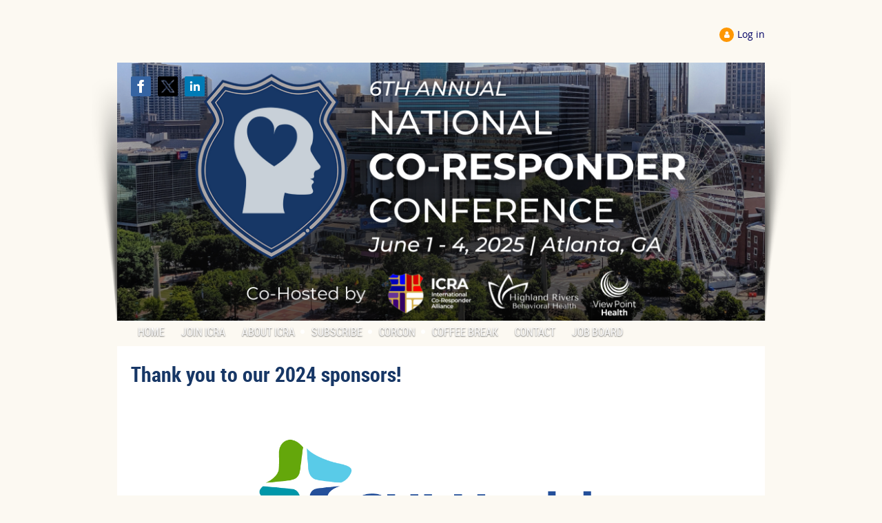

--- FILE ---
content_type: text/html; charset=utf-8
request_url: https://www.coresponderalliance.org/page-18168
body_size: 8632
content:
<!DOCTYPE html>
<!--[if lt IE 7 ]><html lang="en" class="no-js ie6 "><![endif]-->
<!--[if IE 7 ]><html lang="en" class="no-js ie7 "> <![endif]-->
<!--[if IE 8 ]><html lang="en" class="no-js ie8 "> <![endif]-->
<!--[if IE 9 ]><html lang="en" class="no-js ie9 "><![endif]-->
<!--[if (gt IE 9)|!(IE)]><!--><html lang="en" class="no-js "> <!--<![endif]-->
  <head id="Head1">
		<link rel="stylesheet" type="text/css" href="https://kit-pro.fontawesome.com/releases/latest/css/pro.min.css" />
<meta name="viewport" content="width=device-width, initial-scale=1">
<link href="https://sf.wildapricot.org/BuiltTheme/skyline_midtown.v3.0/current/43a30391/Styles/combined.css" rel="stylesheet" type="text/css" /><link href="https://www.coresponderalliance.org/resources/theme/customStyles.css?t=639025323059720000" rel="stylesheet" type="text/css" /><link href="https://www.coresponderalliance.org/resources/theme/user.css?t=639025408930000000" rel="stylesheet" type="text/css" /><link href="https://live-sf.wildapricot.org/WebUI/built9.12.1-8e232c8/scripts/public/react/index-84b33b4.css" rel="stylesheet" type="text/css" /><link href="https://live-sf.wildapricot.org/WebUI/built9.12.1-8e232c8/css/shared/ui/shared-ui-compiled.css" rel="stylesheet" type="text/css" /><script type="text/javascript" language="javascript" id="idJavaScriptEnvironment">var bonaPage_BuildVer='9.12.1-8e232c8';
var bonaPage_AdminBackendUrl = '/admin/';
var bonaPage_StatRes='https://live-sf.wildapricot.org/WebUI/';
var bonaPage_InternalPageType = { isUndefinedPage : false,isWebPage : true,isAdminPage : false,isDialogPage : false,isSystemPage : false,isErrorPage : false,isError404Page : false };
var bonaPage_PageView = { isAnonymousView : true,isMemberView : false,isAdminView : false };
var WidgetMode = 0;
var bonaPage_IsUserAnonymous = true;
var bonaPage_ThemeVer='43a30391639025408930000000639025323059720000'; var bonaPage_ThemeId = 'skyline_midtown.v3.0'; var bonaPage_ThemeVersion = '3.0';
var bonaPage_id='18168'; version_id='';
if (bonaPage_InternalPageType && (bonaPage_InternalPageType.isSystemPage || bonaPage_InternalPageType.isWebPage) && window.self !== window.top) { var success = true; try { var tmp = top.location.href; if (!tmp) { top.location = self.location; } } catch (err) { try { if (self != top) { top.location = self.location; } } catch (err) { try { if (self != top) { top = self; } success = false; } catch (err) { success = false; } } success = false; } if (!success) { window.onload = function() { document.open('text/html', 'replace'); document.write('<ht'+'ml><he'+'ad></he'+'ad><bo'+'dy><h1>Wrong document context!</h1></bo'+'dy></ht'+'ml>'); document.close(); } } }
try { function waMetricsGlobalHandler(args) { if (WA.topWindow.waMetricsOuterGlobalHandler && typeof(WA.topWindow.waMetricsOuterGlobalHandler) === 'function') { WA.topWindow.waMetricsOuterGlobalHandler(args); }}} catch(err) {}
 try { if (parent && parent.BonaPage) parent.BonaPage.implementBonaPage(window); } catch (err) { }
try { document.write('<style type="text/css"> .WaHideIfJSEnabled, .HideIfJSEnabled { display: none; } </style>'); } catch(err) {}
var bonaPage_WebPackRootPath = 'https://live-sf.wildapricot.org/WebUI/built9.12.1-8e232c8/scripts/public/react/';</script><script type="text/javascript" language="javascript" src="https://live-sf.wildapricot.org/WebUI/built9.12.1-8e232c8/scripts/shared/bonapagetop/bonapagetop-compiled.js" id="idBonaPageTop"></script><script type="text/javascript" language="javascript" src="https://live-sf.wildapricot.org/WebUI/built9.12.1-8e232c8/scripts/public/react/index-84b33b4.js" id="ReactPublicJs"></script><script type="text/javascript" language="javascript" src="https://live-sf.wildapricot.org/WebUI/built9.12.1-8e232c8/scripts/shared/ui/shared-ui-compiled.js" id="idSharedJs"></script><script type="text/javascript" language="javascript" src="https://live-sf.wildapricot.org/WebUI/built9.12.1-8e232c8/General.js" id=""></script><script type="text/javascript" language="javascript" src="https://sf.wildapricot.org/BuiltTheme/skyline_midtown.v3.0/current/43a30391/Scripts/combined.js" id=""></script><title>International Co-Responder Alliance - 2024 Sponsors</title>
<link rel="apple-touch-icon" sizes="180x180" href="/Resources/Pictures/Favicon/apple-touch-icon.png">
<link rel="icon" type="image/png" sizes="32x32" href="/Resources/Pictures/Favicon/favicon-32x32.png">
<link rel="icon" type="image/png" sizes="16x16" href="/Resources/Pictures/Favicon/favicon-16x16.png">
<link rel="manifest" href="/Resources/Pictures/Favicon/site.webmanifest">
<link rel="mask-icon" href="/Resources/Pictures/Favicon/safari-pinned-tab.svg" color="#5bbad5">
<link rel="shortcut icon" href="/Resources/Pictures/Favicon/favicon.ico">
<meta name="msapplication-TileColor" content="#da532c">
<meta name="msapplication-config" content="/Resources/Pictures/Favicon/browserconfig.xml">
<meta name="theme-color" content="#ffffff"><meta name="apple-itunes-app" content="app-id=1220348450, app-argument="><link rel="search" type="application/opensearchdescription+xml" title="www.coresponderalliance.org" href="/opensearch.ashx" /></head>
  <body id="PAGEID_18168" class="publicContentView LayoutMain">
<div class="mLayout layoutMain state1" id="mLayout">
<!-- header zone -->
		<div class="zoneHeaderOuter zoneOuter">
			<div class="zoneHeader container_12">
				<div class="zoneHeaderInner zoneInner s1_grid_12 s2_grid_12 s3_grid_12">
<div id="id_Header" data-componentId="Header" class="WaPlaceHolder WaPlaceHolderHeader" style=""><div style="padding-top:40px;"><div id="id_D5Xabfs" data-componentId="E7esOPh" class="WaLayoutContainerOnly" style="margin-bottom:20px;"><table cellspacing="0" cellpadding="0" class="WaLayoutTable" style=""><tr data-componentId="D5Xabfs_row" class="WaLayoutRow"><td id="id_x5UBpNl" data-componentId="TEU6XPb" class="WaLayoutItem" style="width:50%;"></td><td style="" data-componentId="TEU6XPb_separator" class="WaLayoutSeparator"><div style="width: inherit;"></div></td><td id="id_OGhAD1O" data-componentId="ITjyv68" class="WaLayoutItem" style="width:50%;"><div id="id_BGIlbYr" class="WaLayoutPlaceHolder placeHolderContainer" data-componentId="BZYdPmO" style=""><div style=""><div id="id_x3iQw9g" class="WaGadgetOnly WaGadgetLoginForm  gadgetStyleNone" style="margin-bottom:10px;" data-componentId="CeGhOV9" ><div class="gadgetStyleBody " style=""  data-areaHeight="auto">
<div class="loginContainerWrapper alignRight">
    <div class="loginContainerInnerWrapper">
      <a id="id_x3iQw9g_loginLink" class="loginLink">Log in</a>
      <div id="id_x3iQw9g_loginContainer" class="loginContainer orientationVertical">
        <div class="loginContainerForm orientationVertical oAuthIsfalse">
        <div class="loginContainerShadowBox">
          <form method="post" action="https://www.coresponderalliance.org/Sys/Login" id="id_x3iQw9g_form" class="generalLoginBox"  data-disableInAdminMode="true">
<input type="hidden" name="ReturnUrl" id="id_x3iQw9g_returnUrl" value="">
            <input type="hidden" name="CurrentUrl" id="id_x3iQw9g_currentUrl" value="/page-18168">
            <input type="hidden" name="browserData" id="id_x3iQw9g_browserField">
            <div class="loginUserName">
<div class="loginUserNameTextBox">
		<input name="email" type="text" maxlength="100" placeholder="Email"  id="id_x3iQw9g_userName" tabindex="1" class="emailTextBoxControl"/>
	</div>
</div><div class="loginPassword">
    <div class="loginPasswordTextBox">
		<div class="password-wrapper">
			<input 
				name="password" 
				type="password" 
placeholder="Password" 
				maxlength="50" 
				id="id_x3iQw9g_password" 
				tabindex="2" 
				class="passwordTextBoxControl" 
				autocomplete="off"
			/>
			<i class="fa fa-eye-slash toggle-password" toggle="#id_x3iQw9g_password"></i>
		</div>
    </div>
</div>
<script>
  if (!window.__passwordToggleInitialized) {
    window.__passwordToggleInitialized = true;

    $(document).ready(function () {
      $('.toggle-password').each(function () {
        const $icon = $(this);
        const selector = $icon.attr('toggle');
        if (!selector) return;

        const $input = selector.startsWith('#') ? $(selector) : $('#' + selector);
        if (!$input.length) return;

        $icon.on('click', function () {
          try {
            const inputEl = $input[0];
            const currentType = inputEl.getAttribute('type');

            if (currentType === 'password') {
              inputEl.setAttribute('type', 'text');
              $icon.removeClass('fa-eye-slash').addClass('fa-eye');
            } else {
              inputEl.setAttribute('type', 'password');
              $icon.removeClass('fa-eye').addClass('fa-eye-slash');
            }
          } catch (err) {
            console.warn('Password toggle error:', err.message);
          }
        });
      });
    });
  }
</script>
 
    <input id="g-recaptcha-invisible_CeGhOV9" name="g-recaptcha-invisible" value="recaptcha" type="hidden"/> 
    <div id="recapcha_placeholder_CeGhOV9" style="display:none"></div>
    <span id="idReCaptchaValidator_CeGhOV9" errorMessage="Please verify that you are not a robot" style="display:none" validatorType="method" ></span>
    <script>
        $("#idReCaptchaValidator_CeGhOV9").on( "wavalidate", function(event, validationResult) {
            if (grecaptcha.getResponse(widgetId_CeGhOV9).length == 0){
                grecaptcha.execute(widgetId_CeGhOV9);	
                validationResult.shouldStopValidation = true;
                return;
            }

            validationResult.result = true;
        });
  
            var widgetId_CeGhOV9;

            var onloadCallback_CeGhOV9 = function() {
                // Renders the HTML element with id 'recapcha_placeholder_CeGhOV9' as a reCAPTCHA widget.
                // The id of the reCAPTCHA widget is assigned to 'widgetId_CeGhOV9'.
                widgetId_CeGhOV9 = grecaptcha.render('recapcha_placeholder_CeGhOV9', {
                'sitekey' : '6LfmM_UhAAAAAJSHT-BwkAlQgN0mMViOmaK7oEIV',
                'size': 'invisible',
                'callback': function(){
                    document.getElementById('g-recaptcha-invisible_CeGhOV9').form.submit();
                },
                'theme' : 'light'
            });
        };
    </script>
	
    <script src="https://www.google.com/recaptcha/api.js?onload=onloadCallback_CeGhOV9&render=explicit" async defer></script>

 <div class="loginActionRememberMe"><input id="id_x3iQw9g_rememberMe" type="checkbox" name="rememberMe" tabindex="3" class="rememberMeCheckboxControl"/><label for="id_x3iQw9g_rememberMe">Remember me</label></div><div class="loginAction">
	<input type="submit" onclick="if (!WA.isWidgetMode && !browserInfo.clientCookiesEnabled()) {alert('Warning: browser cookies disabled. Please enable them to use this website.'); return false;}"  name="ctl03$ctl02$loginViewControl$loginControl$Login" value="Log in" id="id_x3iQw9g_loginAction"  tabindex="4" class="loginButton loginButtonControl"/>	
</div><div class="loginPasswordForgot">
		<a rel="nofollow" href="https://www.coresponderalliance.org/Sys/ResetPasswordRequest">Forgot password</a>
	</div>
</form></div>
        </div>
        </div>
    </div>
  </div>
  <script>
    jq$().ready(function() {
      var browserField = document.getElementById('id_x3iQw9g' + '_browserField');

      if (browserField) {
        browserField.value = browserInfo.getBrowserCapabilitiesData();
      }

      jq$('#id_x3iQw9g' + '_form').FormValidate();
      jq$('.WaGadgetLoginForm form').attr('data-disableInAdminMode', 'false');
    });
    
    jq$(document).ready(function() { new LoginBox({Id:'id_x3iQw9g'}); });  
  </script>  
  </div>
</div></div></div></td></tr></table> </div></div>
</div></div>
			</div>
		</div>
		<div class="zoneHeader1Outer zoneOuter">
			<div class="zoneHeader1 container_12">
				<div class="zoneHeader1Inner zoneInner s1_grid_12 s2_grid_12 s3_grid_12">
					<div class="color"></div>
<div id="id_Header1" data-componentId="Header1" class="WaPlaceHolder WaPlaceHolderHeader1" style="background-image:url(&#39;/resources/CoRCon 2025 Co Hosts 1600 x 900.png&#39;);background-repeat:no-repeat;background-position:center center;background-size:100% auto;background-color:transparent;min-height:375px;"><div style="padding-top:20px;padding-right:20px;padding-bottom:20px;padding-left:20px;"><div id="id_KcFL5hy" class="WaGadgetOnly WaGadgetSocialProfile  gadgetStyleNone" style="" data-componentId="KcFL5hy" ><div class="gadgetStyleBody " style=""  data-areaHeight="auto">
<div class="socialProfileWrapper alignLeft">
	<ul class="orientationHorizontal">
<li>
				<a href="https://www.facebook.com/p/International-Co-Responder-Alliance-61560622145814/" title="Facebook" class="Facebook" target="_blank"></a>
			</li>
<li>
				<a href="https://x.com/wildapricot" title="X" class="X" target="_blank"></a>
			</li>
<li>
				<a href="https://www.linkedin.com/company/coresponderalliance" title="LinkedIn" class="LinkedIn" target="_blank"></a>
			</li>
		
</ul>
</div>
</div>
</div></div>
</div></div>
			</div>
		</div>
		<div class="zoneHeader2Outer zoneOuter">
			<div class="zoneHeader12 container_12">
				<div class="zoneHeader2Inner zoneInner s1_grid_12 s2_grid_12 s3_grid_12">
<div id="id_Header2" data-componentId="Header2" class="WaPlaceHolder WaPlaceHolderHeader2" style=""><div style=""><div id="id_HFV4Tsg" class="WaGadgetOnly WaGadgetMenuHorizontal  menuStyle001" style="margin-left:30px;" data-componentId="Tu479Q1" ><div class="menuInner">
	<ul class="firstLevel">
<li class=" ">
	<div class="item">
		<a href="https://www.coresponderalliance.org/" title="Home"><span>Home</span></a>
</div>
</li>
	
<li class=" ">
	<div class="item">
		<a href="https://www.coresponderalliance.org/Join" title="Join ICRA"><span>Join ICRA</span></a>
</div>
</li>
	
<li class=" dir">
	<div class="item">
		<a href="https://www.coresponderalliance.org/About" title="About ICRA"><span>About ICRA</span></a>
<ul class="secondLevel">
<li class=" ">
	<div class="item">
		<a href="https://www.coresponderalliance.org/Board" title="ICRA Board"><span>ICRA Board</span></a>
</div>
</li>
	
<li class=" ">
	<div class="item">
		<a href="https://www.coresponderalliance.org/crweektoolkit" title="2025 Tool Kit: National Co-Responder and Crisis Responder Week"><span>2025 Tool Kit: National Co-Responder and Crisis Responder Week</span></a>
</div>
</li>
	
</ul>
</div>
</li>
	
<li class=" dir">
	<div class="item">
		<a href="https://www.coresponderalliance.org/email" title="Subscribe"><span>Subscribe</span></a>
<ul class="secondLevel">
<li class=" ">
	<div class="item">
		<a href="https://www.coresponderalliance.org/newsletter" title="Newsletter"><span>Newsletter</span></a>
</div>
</li>
	
</ul>
</div>
</li>
	
<li class=" dir">
	<div class="item">
		<a href="https://www.coresponderalliance.org/CoRCon" title="CoRCon"><span>CoRCon</span></a>
<ul class="secondLevel">
<li class=" ">
	<div class="item">
		<a href="https://www.coresponderalliance.org/page-18215" title="Registration"><span>Registration</span></a>
</div>
</li>
	
<li class=" ">
	<div class="item">
		<a href="https://www.coresponderalliance.org/agenda26" title="Agenda"><span>Agenda</span></a>
</div>
</li>
	
<li class=" ">
	<div class="item">
		<a href="https://www.coresponderalliance.org/Speakers26" title="Speakers"><span>Speakers</span></a>
</div>
</li>
	
<li class=" ">
	<div class="item">
		<a href="https://www.coresponderalliance.org/faq2026" title="FAQs"><span>FAQs</span></a>
</div>
</li>
	
<li class=" ">
	<div class="item">
		<a href="https://www.coresponderalliance.org/hotel" title="Host Hotel"><span>Host Hotel</span></a>
</div>
</li>
	
<li class=" ">
	<div class="item">
		<a href="https://www.coresponderalliance.org/sponsors" title="Sponsors"><span>Sponsors</span></a>
</div>
</li>
	
</ul>
</div>
</li>
	
<li class=" ">
	<div class="item">
		<a href="https://www.coresponderalliance.org/Coffee-Break" title="Coffee Break"><span>Coffee Break</span></a>
</div>
</li>
	
<li class=" ">
	<div class="item">
		<a href="https://www.coresponderalliance.org/Contact" title="Contact"><span>Contact</span></a>
</div>
</li>
	
<li class=" ">
	<div class="item">
		<a href="https://www.coresponderalliance.org/Job-Board" title="Job Board"><span>Job Board</span></a>
</div>
</li>
	
</ul>
</div>

<script type="text/javascript">
	if (window.WaMenuHorizontal) { new WaMenuHorizontal({ id: "id_HFV4Tsg" }); }
</script>
</div></div>
</div></div>
			</div>
		</div>
		<!-- /header zone -->

<!-- content zone -->
	<div class="zoneContentOuter zoneOuter">
		<div class="zoneContent container_12">
			<div class="zoneContentInner s1_grid_12 s2_grid_12 s3_grid_12 zoneInner zoneRoundedCorners">
<div id="id_Content" data-componentId="Content" class="WaPlaceHolder WaPlaceHolderContent" style=""><div style=""><div id="id_hl3bT2w" class="WaGadgetFirst WaGadgetContent  gadgetStyleNone" style="" data-componentId="hl3bT2w" ><div class="gadgetStyleBody gadgetContentEditableArea" style="" data-editableArea="0" data-areaHeight="auto">
<h3><font color="#173766"><span style="font-size: 30px;">Thank you to our 2024 sponsors!&nbsp;</span></font></h3></div>
</div><div id="id_XpoVLkt" class="WaGadget WaGadgetContent  gadgetStyleNone" style="" data-componentId="XpoVLkt" ><div class="gadgetStyleBody gadgetContentEditableArea" style="" data-editableArea="0" data-areaHeight="auto">
<div align="center"><a href="https://www.chihealth.com/en/location-search/creighton-bergan.html?utm_source=LocalSearch&amp;utm_medium=Facility&amp;utm_campaign=CHIHealth&amp;utm_term=CHIHealthCreightonUniversityMedicalCenter-BerganMercy" target="_blank"><img src="/resources/Pictures/CHIHealth_1line_pos_4c_RGB.png" alt="" title="" border="0" width="636" height="245"></a></div></div>
</div><div id="id_e6dwpEn" data-componentId="e6dwpEn" class="WaLayoutContainer" style=""><table cellspacing="0" cellpadding="0" class="WaLayoutTable" style=""><tr data-componentId="e6dwpEn_row" class="WaLayoutRow"><td id="id_WaviIz7" data-componentId="WaviIz7" class="WaLayoutItem" style="width:33%;"><div id="id_SG4aysR" class="WaLayoutPlaceHolder placeHolderContainer" data-componentId="SG4aysR" style=""><div style=""><div id="id_G8GKhqq" class="WaGadgetOnly WaGadgetContent  gadgetStyleNone" style="" data-componentId="G8GKhqq" ><div class="gadgetStyleBody gadgetContentEditableArea" style="" data-editableArea="0" data-areaHeight="auto">
<p><br></p><p><br></p><p align="left"><a href="http://www.casebook.net" target="_blank"><img src="/resources/Pictures/casebook-logo.png" alt="" title="" border="0" width="281" height="56"></a><br></p></div>
</div></div></div></td><td style="" data-componentId="WaviIz7_separator" class="WaLayoutSeparator"><div style="width: inherit;"></div></td><td id="id_WLIsYpq" data-componentId="WLIsYpq" class="WaLayoutItem" style="width:33%;"><div id="id_YAPApap" class="WaLayoutPlaceHolder placeHolderContainer" data-componentId="YAPApap" style=""><div style=""><div id="id_tcCfWYU" class="WaGadgetOnly WaGadgetContent  gadgetStyleNone" style="" data-componentId="tcCfWYU" ><div class="gadgetStyleBody gadgetContentEditableArea" style="" data-editableArea="0" data-areaHeight="auto">
<p align="center"><br></p><p align="right"><br></p><p align="center">&nbsp;<a href="https://eccovia.com/" target="_blank"><img src="/resources/Pictures/ecco_hzt_CMYK%20-%20violet_amber_K,%20tagline%20(1).png" alt="" title="" border="0" width="259" height="68"></a><br></p></div>
</div></div></div></td><td style="" data-componentId="WLIsYpq_separator" class="WaLayoutSeparator"><div style="width: inherit;"></div></td><td id="id_71sMzAB" data-componentId="71sMzAB" class="WaLayoutItem" style="width:33%;"><div id="id_T5ROSp9" class="WaLayoutPlaceHolder placeHolderContainer" data-componentId="T5ROSp9" style=""><div style=""><div id="id_dSDm6YP" class="WaGadgetOnly WaGadgetContent  gadgetStyleNone" style="" data-componentId="dSDm6YP" ><div class="gadgetStyleBody gadgetContentEditableArea" style="" data-editableArea="0" data-areaHeight="auto">
<p align="right">&nbsp;&nbsp;<a href="http://thekimfoundation.org" target="_blank"><img src="/resources/Pictures/TKFFullColorLogo%20(1).png" alt="" title="" border="0" width="243" height="128"></a><br></p></div>
</div></div></div></td></tr></table> </div><div id="id_Cm4AmFU" data-componentId="Cm4AmFU" class="WaLayoutContainer" style=""><table cellspacing="0" cellpadding="0" class="WaLayoutTable" style=""><tr data-componentId="Cm4AmFU_row" class="WaLayoutRow"><td id="id_Z3fg7NB" data-componentId="Z3fg7NB" class="WaLayoutItem" style="width:33%;"><div id="id_SVwyBiU" class="WaLayoutPlaceHolder placeHolderContainer" data-componentId="SVwyBiU" style=""><div style=""><div id="id_cSEFshS" class="WaGadgetOnly WaGadgetContent  gadgetStyleNone" style="" data-componentId="cSEFshS" ><div class="gadgetStyleBody gadgetContentEditableArea" style="" data-editableArea="0" data-areaHeight="auto">
<p align="center"><a href="https://omahapolicefoundation.org/" target="_blank"><img src="/resources/Pictures/OPF-25-Logo%20(1).png" alt="" title="" border="0" width="166" height="142"></a><br></p></div>
</div></div></div></td><td style="" data-componentId="Z3fg7NB_separator" class="WaLayoutSeparator"><div style="width: inherit;"></div></td><td id="id_Iol9dcA" data-componentId="Iol9dcA" class="WaLayoutItem" style="width:33%;"><div id="id_YQoCV8l" class="WaLayoutPlaceHolder placeHolderContainer" data-componentId="YQoCV8l" style=""><div style=""><div id="id_19J7XxS" class="WaGadgetOnly WaGadgetContent  gadgetStyleNone" style="" data-componentId="19J7XxS" ><div class="gadgetStyleBody gadgetContentEditableArea" style="" data-editableArea="0" data-areaHeight="auto">
<p align="center"><a href="https://projectharmony.com/" target="_blank"><img src="/resources/Pictures/Project%20Harmony_ID_large-R.png" alt="" title="" border="0" width="207" height="158"></a><br></p></div>
</div></div></div></td><td style="" data-componentId="Iol9dcA_separator" class="WaLayoutSeparator"><div style="width: inherit;"></div></td><td id="id_EoacJC9" data-componentId="EoacJC9" class="WaLayoutItem" style="width:33%;"><div id="id_aX69jVE" class="WaLayoutPlaceHolder placeHolderContainer" data-componentId="aX69jVE" style=""><div style=""><div id="id_33rkzJ5" class="WaGadgetOnly WaGadgetContent  gadgetStyleNone" style="" data-componentId="33rkzJ5" ><div class="gadgetStyleBody gadgetContentEditableArea" style="" data-editableArea="0" data-areaHeight="auto">
<p><br></p><p align="right">&nbsp;<a href="http://www.trekmedics.org" target="_blank"><img src="/resources/Pictures/Beacon_Crisis%20Dispatch-color_IMG.png" alt="" title="" border="0" width="234" height="82"></a>&nbsp; &nbsp;<br></p></div>
</div></div></div></td></tr></table> </div><div id="id_PDwnPR7" data-componentId="PDwnPR7" class="WaLayoutContainer" style=""><table cellspacing="0" cellpadding="0" class="WaLayoutTable" style=""><tr data-componentId="PDwnPR7_row" class="WaLayoutRow"><td id="id_1cHE5BH" data-componentId="1cHE5BH" class="WaLayoutItem" style="width:33%;"><div id="id_ngcTude" class="WaLayoutPlaceHolder placeHolderContainer" data-componentId="ngcTude" style=""><div style=""><div id="id_jAGj1Wm" class="WaGadgetOnly WaGadgetContent  gadgetStyleNone" style="" data-componentId="jAGj1Wm" ><div class="gadgetStyleBody gadgetContentEditableArea" style="" data-editableArea="0" data-areaHeight="auto">
<p><br></p><p><br></p><p><br></p><p align="center"><a href="http://www.axon.com" target="_blank"><img src="/resources/Pictures/Axon_Lockup_Black.png" alt="" title="" border="0" width="287" height="56"></a><br></p></div>
</div></div></div></td><td style="" data-componentId="1cHE5BH_separator" class="WaLayoutSeparator"><div style="width: inherit;"></div></td><td id="id_r2Q4U19" data-componentId="r2Q4U19" class="WaLayoutItem" style="width:33%;"><div id="id_4bzQzYS" class="WaLayoutPlaceHolder placeHolderContainer" data-componentId="4bzQzYS" style=""><div style=""><div id="id_aBKRbML" class="WaGadgetOnly WaGadgetContent  gadgetStyleNone" style="" data-componentId="aBKRbML" ><div class="gadgetStyleBody gadgetContentEditableArea" style="" data-editableArea="0" data-areaHeight="auto">
<br><p align="center"><a href="https://www.mutualofomaha.com/" target="_blank"><img src="/resources/Pictures/MoO_Vert_654C%20(1).jpg" alt="" title="" border="0" width="214" height="147"></a><br></p></div>
</div></div></div></td><td style="" data-componentId="r2Q4U19_separator" class="WaLayoutSeparator"><div style="width: inherit;"></div></td><td id="id_jUbhSLW" data-componentId="jUbhSLW" class="WaLayoutItem" style="width:33%;"><div id="id_eX1o2ov" class="WaLayoutPlaceHolder placeHolderContainer" data-componentId="eX1o2ov" style=""><div style=""><div id="id_wT2GT7I" class="WaGadgetOnly WaGadgetContent  gadgetStyleNone" style="" data-componentId="wT2GT7I" ><div class="gadgetStyleBody gadgetContentEditableArea" style="" data-editableArea="0" data-areaHeight="auto">
<p><a href="http://www.julota.com" target="_blank"><br></a></p><p><a href="http://www.julota.com" target="_blank"><img src="/resources/Pictures/Logo_bluetagline.png" alt="" title="" border="0" style="left: 0px; top: 0px; width: 300px; height: 105px;"></a></p></div>
</div></div></div></td></tr></table> </div><div id="id_XBn9xyV" data-componentId="XBn9xyV" class="WaLayoutContainer" style=""><table cellspacing="0" cellpadding="0" class="WaLayoutTable" style=""><tr data-componentId="XBn9xyV_row" class="WaLayoutRow"><td id="id_aqaxJes" data-componentId="aqaxJes" class="WaLayoutItem" style="width:33%;"><div id="id_UG5IT5I" class="WaLayoutPlaceHolder placeHolderContainer" data-componentId="UG5IT5I" style=""><div style=""><div id="id_7JaafH2" class="WaGadgetOnly WaGadgetContent  gadgetStyleNone" style="" data-componentId="7JaafH2" ><div class="gadgetStyleBody gadgetContentEditableArea" style="" data-editableArea="0" data-areaHeight="auto">
<p align="center"><a href="https://www.gs-jj.com/" target="_blank"><img src="/resources/Pictures/gs-jj%20White%20.png" alt="" title="" border="0" width="178" height="178"></a><br></p></div>
</div></div></div></td><td style="" data-componentId="aqaxJes_separator" class="WaLayoutSeparator"><div style="width: inherit;"></div></td><td id="id_9TAHMmy" data-componentId="9TAHMmy" class="WaLayoutItem" style="width:33%;"><div id="id_IU8w2xc" class="WaLayoutPlaceHolder placeHolderContainer" data-componentId="IU8w2xc" style=""><div style=""><div id="id_NiTzT5E" class="WaGadgetOnly WaGadgetContent  gadgetStyleNone" style="" data-componentId="NiTzT5E" ><div class="gadgetStyleBody gadgetContentEditableArea" style="" data-editableArea="0" data-areaHeight="auto">
<p><br></p><p><br></p><p align="left"><a href="http://mhs.com" target="_blank"><br></a></p><p align="left"><a href="http://mhs.com" target="_blank"><img src="/resources/Pictures/mhs-logo-full-color-cmyk-1.png" alt="" title="" border="0" width="229" height="89"></a><br></p></div>
</div></div></div></td><td style="" data-componentId="9TAHMmy_separator" class="WaLayoutSeparator"><div style="width: inherit;"></div></td><td id="id_p8umlty" data-componentId="p8umlty" class="WaLayoutItem" style="width:33%;"><div id="id_XK4WKgd" class="WaLayoutPlaceHolder placeHolderContainer" data-componentId="XK4WKgd" style=""><div style=""><div id="id_9HEvgC3" class="WaGadgetOnly WaGadgetContent  gadgetStyleNone" style="" data-componentId="9HEvgC3" ><div class="gadgetStyleBody gadgetContentEditableArea" style="" data-editableArea="0" data-areaHeight="auto">
<p align="center"><a href="/www.rainbow.health" target="_blank"><br></a></p><p align="center"><a href="/www.rainbow.health" target="_blank"><br></a></p><p align="center"><a href="/www.rainbow.health" target="_blank"><br></a></p><p align="right">&nbsp;&nbsp;<a href="https://rainbow.health/solutions/behavioral-health-and-crisis-response.html" target="_blank"><img src="/resources/Pictures/rainbowhealth_logo%20(2)%20(1).png" alt="" title="" border="0" width="510" height="93"></a><br></p></div>
</div></div></div></td></tr></table> </div><div id="id_TFhFH2L" data-componentId="TFhFH2L" class="WaLayoutContainer" style=""><table cellspacing="0" cellpadding="0" class="WaLayoutTable" style=""><tr data-componentId="TFhFH2L_row" class="WaLayoutRow"><td id="id_P9AG8Pm" data-componentId="P9AG8Pm" class="WaLayoutItem" style="width:33%;"><div id="id_udNbBxy" class="WaLayoutPlaceHolder placeHolderContainer" data-componentId="udNbBxy" style=""><div style=""><div id="id_j7stQXH" class="WaGadgetOnly WaGadgetContent  gadgetStyleNone" style="" data-componentId="j7stQXH" ><div class="gadgetStyleBody gadgetContentEditableArea" style="" data-editableArea="0" data-areaHeight="auto">
<p align="center">&nbsp;&nbsp;<a href="https://frontlinecrisisacademy.com/" target="_blank"><img src="/resources/Pictures/15%20(1).png" alt="" title="" border="0" width="192" height="247"></a><br></p></div>
</div></div></div></td><td style="" data-componentId="P9AG8Pm_separator" class="WaLayoutSeparator"><div style="width: inherit;"></div></td><td id="id_v4uRwqL" data-componentId="v4uRwqL" class="WaLayoutItem" style="width:33%;"><div id="id_ju5Zy8P" class="WaLayoutPlaceHolder placeHolderContainer" data-componentId="ju5Zy8P" style=""><div style=""><div id="id_AjaCLqr" class="WaGadgetOnly WaGadgetContent  gadgetStyleNone" style="" data-componentId="AjaCLqr" ><div class="gadgetStyleBody gadgetContentEditableArea" style="" data-editableArea="0" data-areaHeight="auto">
<p><br></p><p><br></p><p><a href="https://ncpi.us/crisis-response/?utm_source=Mobile%2BApp&amp;utm_medium=Conference&amp;utm_campaign=CoRCon%2BLogo%2BLanding%2BPage&amp;utm_id=NCPI20240521CORCON&amp;utm_term=CoRCon%2BLogo%2BLanding%2Bpage" target="_blank"><img src="/resources/Pictures/NCPI%20white%20background%20(1).png" alt="" title="" border="0" width="285" height="171"></a><br></p></div>
</div></div></div></td><td style="" data-componentId="v4uRwqL_separator" class="WaLayoutSeparator"><div style="width: inherit;"></div></td><td id="id_jwaTKex" data-componentId="jwaTKex" class="WaLayoutItem" style="width:33%;"><div id="id_U7WEZsF" class="WaLayoutPlaceHolder placeHolderContainer" data-componentId="U7WEZsF" style=""><div style=""><div id="id_bHtVGax" class="WaGadgetOnly WaGadgetContent  gadgetStyleNone" style="" data-componentId="bHtVGax" ><div class="gadgetStyleBody gadgetContentEditableArea" style="" data-editableArea="0" data-areaHeight="auto">
<p align="center"><a href="http://www.northpointnebraska.com" target="_blank"><img src="/resources/Pictures/1052192_NPRC-NEBRASKA_4_042921%20(1).png" alt="" title="" border="0"></a><br></p></div>
</div></div></div></td></tr></table> </div><div id="id_TwYyjvb" data-componentId="TwYyjvb" class="WaLayoutContainer" style=""><table cellspacing="0" cellpadding="0" class="WaLayoutTable" style=""><tr data-componentId="TwYyjvb_row" class="WaLayoutRow"><td id="id_vC7C73u" data-componentId="vC7C73u" class="WaLayoutItem" style="width:25%;"><div id="id_S5rtOh7" class="WaLayoutPlaceHolder placeHolderContainer" data-componentId="S5rtOh7" style=""><div style=""><div id="id_VjxEkIT" class="WaGadgetOnly WaGadgetContent  gadgetStyleNone" style="" data-componentId="VjxEkIT" ><div class="gadgetStyleBody gadgetContentEditableArea" style="" data-editableArea="0" data-areaHeight="auto">
<p align="center"><a href="https://www.citinternational.org/" target="_blank"><img src="/resources/Pictures/CIT%20I%20Transparent.png" alt="" title="" border="0" width="199" height="163"></a><br></p></div>
</div></div></div></td><td style="" data-componentId="vC7C73u_separator" class="WaLayoutSeparator"><div style="width: inherit;"></div></td><td id="id_VzbCgAJ" data-componentId="VzbCgAJ" class="WaLayoutItem" style="width:25%;"><div id="id_CLAUnHo" class="WaLayoutPlaceHolder placeHolderContainer" data-componentId="CLAUnHo" style=""><div style=""><div id="id_L1YLbtZ" class="WaGadgetOnly WaGadgetContent  gadgetStyleNone" style="" data-componentId="L1YLbtZ" ><div class="gadgetStyleBody gadgetContentEditableArea" style="" data-editableArea="0" data-areaHeight="auto">
<p><br></p><p align="left"><a href="https://www.unomaha.edu/college-of-public-affairs-and-community-service/criminology-and-criminal-justice/" target="_blank"><img src="/resources/Pictures/UNO-UNL_SCCJ_TYPE_V_4C_BLK%20(1).png" alt="" title="" border="0" width="237" height="96"></a><br></p></div>
</div></div></div></td><td style="" data-componentId="VzbCgAJ_separator" class="WaLayoutSeparator"><div style="width: inherit;"></div></td><td id="id_n97v1HE" data-componentId="n97v1HE" class="WaLayoutItem" style="width:25%;"><div id="id_SKdbUf9" class="WaLayoutPlaceHolder placeHolderContainer" data-componentId="SKdbUf9" style=""><div style=""><div id="id_1ERPy12" class="WaGadgetOnly WaGadgetContent  gadgetStyleNone" style="" data-componentId="1ERPy12" ><div class="gadgetStyleBody gadgetContentEditableArea" style="" data-editableArea="0" data-areaHeight="auto">
<p><a href="http://www.omahapoa.com" target="_blank"><img src="/resources/Pictures/Updated%20PO%20OPOA%20Logo.jpg" alt="" title="" border="0"></a><br></p></div>
</div></div></div></td><td style="" data-componentId="n97v1HE_separator" class="WaLayoutSeparator"><div style="width: inherit;"></div></td><td id="id_eADfVcv" data-componentId="eADfVcv" class="WaLayoutItem" style="width:25%;"><div id="id_rQuHL55" class="WaLayoutPlaceHolder placeHolderContainer" data-componentId="rQuHL55" style=""><div style=""><div id="id_IGURJb7" class="WaGadgetOnly WaGadgetContent  gadgetStyleNone" style="" data-componentId="IGURJb7" ><div class="gadgetStyleBody gadgetContentEditableArea" style="" data-editableArea="0" data-areaHeight="auto">
<p><br></p><p><a href="http://meco-omaha.com" target="_blank"><img src="/resources/Pictures/MECO%20logo%20Color%20(1).png" alt="" title="" border="0"></a><br></p></div>
</div></div></div></td></tr></table> </div><div id="id_4LFsfle" data-componentId="4LFsfle" class="WaLayoutContainer" style=""><table cellspacing="0" cellpadding="0" class="WaLayoutTable" style=""><tr data-componentId="4LFsfle_row" class="WaLayoutRow"><td id="id_lr587mt" data-componentId="lr587mt" class="WaLayoutItem" style="width:25%;"><div id="id_QXxLGGt" class="WaLayoutPlaceHolder placeHolderContainer" data-componentId="QXxLGGt" style=""><div style=""><div id="id_VRi8asC" class="WaGadgetOnly WaGadgetContent  gadgetStyleNone" style="" data-componentId="VRi8asC" ><div class="gadgetStyleBody gadgetContentEditableArea" style="" data-editableArea="0" data-areaHeight="auto">
<p align="center"><a href="https://omahapublicschoolsfoundation.org" target="_blank"><img src="/resources/Pictures/logo%20-%20Copy.png" alt="" title="" border="0" width="174" height="162"></a><br></p></div>
</div></div></div></td><td style="" data-componentId="lr587mt_separator" class="WaLayoutSeparator"><div style="width: inherit;"></div></td><td id="id_2lhqvrM" data-componentId="2lhqvrM" class="WaLayoutItem" style="width:25%;"><div id="id_l5VtP4y" class="WaLayoutPlaceHolder placeHolderContainer" data-componentId="l5VtP4y" style=""><div style=""><div id="id_4crIppJ" class="WaGadgetOnly WaGadgetContent  gadgetStyleNone" style="" data-componentId="4crIppJ" ><div class="gadgetStyleBody gadgetContentEditableArea" style="" data-editableArea="0" data-areaHeight="auto">
<p align="center"><a href="http://www.regionsix.com" target="_blank"><img src="/resources/Pictures/R6%20Logo%20Transparent%202023%20(1).png" alt="" title="" border="0" width="163" height="173"></a><br></p></div>
</div></div></div></td><td style="" data-componentId="2lhqvrM_separator" class="WaLayoutSeparator"><div style="width: inherit;"></div></td><td id="id_Oruqhff" data-componentId="Oruqhff" class="WaLayoutItem" style="width:25%;"><div id="id_wyQqdFJ" class="WaLayoutPlaceHolder placeHolderContainer" data-componentId="wyQqdFJ" style=""><div style=""><div id="id_TiohvHJ" class="WaGadgetOnly WaGadgetContent  gadgetStyleNone" style="" data-componentId="TiohvHJ" ><div class="gadgetStyleBody gadgetContentEditableArea" style="" data-editableArea="0" data-areaHeight="auto">
<p align="center"><a href="http://www.crptinc.org" target="_blank"><img src="/resources/Pictures/crpt-high-resolution-logo-color-on-transparent-background-2%20(1).png" alt="" title="" border="0" width="199" height="147"></a><br></p></div>
</div></div></div></td><td style="" data-componentId="Oruqhff_separator" class="WaLayoutSeparator"><div style="width: inherit;"></div></td><td id="id_XSBHvlM" data-componentId="XSBHvlM" class="WaLayoutItem" style="width:25%;"><div id="id_75cTzhR" class="WaLayoutPlaceHolder placeHolderContainer" data-componentId="75cTzhR" style=""><div style=""><div id="id_eOPxb2h" class="WaGadgetOnly WaGadgetContent  gadgetStyleNone" style="" data-componentId="eOPxb2h" ><div class="gadgetStyleBody gadgetContentEditableArea" style="" data-editableArea="0" data-areaHeight="auto">
<p align="right"><a href="https://www.runza.com/" target="_blank"><br></a></p><p align="right"><a href="https://www.runza.com/" target="_blank"><img src="/resources/Pictures/Sponsor%20Logos/Runza_Logo_Green-Yellow.jpg" alt="" title="" border="0" width="243" height="126"></a><br></p></div>
</div></div></div></td></tr></table> </div><div id="id_DSkrlnW" class="WaGadgetLast WaGadgetBreadcrumbs  gadgetStyleNone" style="" data-componentId="bPtFvzZ" ><div class="gadgetStyleBody " style=""  data-areaHeight="auto">
<ul>
<li><a href="https://www.coresponderalliance.org/">Home</a></li>
<li class="last">2024 Sponsors</li>
</ul>
</div>
</div></div>
</div></div>
		</div>
	</div>
	<!-- /content zone -->

<!-- footer zone -->
		<div class="zoneFooterOuter zoneOuter">
			<div class="zoneFooter container_12">
				<div class="zoneFooterInner zoneInner s1_grid_12 s2_grid_12 s3_grid_12 zoneRoundedCorners">
<div id="id_Footer" data-componentId="Footer" class="WaPlaceHolder WaPlaceHolderFooter" style=""><div style=""><div id="id_LGhSrMN" class="WaGadgetFirst WaGadgetContent  gadgetStyleNone" style="" data-componentId="lEiY6Ox" ><div class="gadgetStyleBody gadgetContentEditableArea" style="" data-editableArea="0" data-areaHeight="auto">
<p align="center"><br></p><p align="center"><a href="https://lp.constantcontactpages.com/sl/6sFcUJ5" target="_blank" class="stylizedButton buttonStyle002">Join ICRA Email List</a><br></p></div>
</div><div id="id_r7CIeHD" class="WaGadget WaGadgetContent  gadgetStyleNone" style="" data-componentId="SC5PWRG" ><div class="gadgetStyleBody gadgetContentEditableArea" style="" data-editableArea="0" data-areaHeight="auto">
<p align="right" class="contStyleNarrowLineHeight"><font style="font-size: 12px; color: rgb(102, 102, 102);">Copyright 2022, International Co-Responder Alliance, Inc. 6000 Lamar, Ste. #130, Mission, KS 66202</font></p>

<p align="right" class="contStyleNarrowLineHeight"><font style="font-size: 12px; color: rgb(102, 102, 102);">International Co-Responder Alliance, Inc. is a non-profit organization</font></p></div>
</div><div id="id_DSVgI43" class="WaGadgetLast WaGadgetContent  gadgetStyleNone" style="" data-componentId="3KjqYtj" ><div class="gadgetStyleBody gadgetContentEditableArea" style="padding-right:10px;" data-editableArea="0" data-areaHeight="auto">
<p align="right" style="margin-bottom: 0px !important;"><a href="/Contact">Contact ICRA</a></p>

<p align="right" style="margin-bottom: 0px !important;"><a href="/Privacy-Policy">Privacy Policy</a></p>

<p align="right" style="margin-bottom: 0px !important;"><a href="/Members">Member Log In</a></p>

<p align="right"><br></p></div>
</div></div>
</div></div>
			</div>
		</div>
		<div class="zoneFooter1Outer zoneOuter">
			<div class="zoneFooter1 container_12">
				<div class="zoneFooter1Inner zoneInner s1_grid_12 s2_grid_12 s3_grid_12">
</div>
			</div>
		</div>
		<!-- /footer zone -->


		<!-- branding zone -->
<div class="zoneBrandingOuter zoneOuter">
			<div class="zoneBranding container_12">
				<div class="zoneBrandingInner zoneInner s1_grid_12 s2_grid_12 s3_grid_12">
<div id="idFooterPoweredByContainer">
	<span id="idFooterPoweredByWA">
Powered by <a href="http://www.wildapricot.com" target="_blank">Wild Apricot</a> Membership Software</span>
</div>
</div>
			</div>
		</div>
<!-- /branding zone -->

<div id="idCustomJsContainer" class="cnCustomJsContainer">
<!-- Global site tag (gtag.js) - Google Analytics -->
<script async src="https://www.googletagmanager.com/gtag/js?id=G-2B4YNS1FEP">
try
{
    
}
catch(err)
{}</script>
<script>
try
{
    
  window.dataLayer = window.dataLayer || [];
  function gtag(){dataLayer.push(arguments);}
  gtag('js', new Date());

  gtag('config', 'G-2B4YNS1FEP');

}
catch(err)
{}</script></div>
</div></body>
</html>
<script type="text/javascript">if (window.BonaPage && BonaPage.setPageState) { BonaPage.setPageState(BonaPage.PAGE_PARSED); }</script>

--- FILE ---
content_type: text/html; charset=utf-8
request_url: https://www.google.com/recaptcha/api2/anchor?ar=1&k=6LfmM_UhAAAAAJSHT-BwkAlQgN0mMViOmaK7oEIV&co=aHR0cHM6Ly93d3cuY29yZXNwb25kZXJhbGxpYW5jZS5vcmc6NDQz&hl=en&v=PoyoqOPhxBO7pBk68S4YbpHZ&theme=light&size=invisible&anchor-ms=20000&execute-ms=30000&cb=kzsfoo2cnjya
body_size: 49266
content:
<!DOCTYPE HTML><html dir="ltr" lang="en"><head><meta http-equiv="Content-Type" content="text/html; charset=UTF-8">
<meta http-equiv="X-UA-Compatible" content="IE=edge">
<title>reCAPTCHA</title>
<style type="text/css">
/* cyrillic-ext */
@font-face {
  font-family: 'Roboto';
  font-style: normal;
  font-weight: 400;
  font-stretch: 100%;
  src: url(//fonts.gstatic.com/s/roboto/v48/KFO7CnqEu92Fr1ME7kSn66aGLdTylUAMa3GUBHMdazTgWw.woff2) format('woff2');
  unicode-range: U+0460-052F, U+1C80-1C8A, U+20B4, U+2DE0-2DFF, U+A640-A69F, U+FE2E-FE2F;
}
/* cyrillic */
@font-face {
  font-family: 'Roboto';
  font-style: normal;
  font-weight: 400;
  font-stretch: 100%;
  src: url(//fonts.gstatic.com/s/roboto/v48/KFO7CnqEu92Fr1ME7kSn66aGLdTylUAMa3iUBHMdazTgWw.woff2) format('woff2');
  unicode-range: U+0301, U+0400-045F, U+0490-0491, U+04B0-04B1, U+2116;
}
/* greek-ext */
@font-face {
  font-family: 'Roboto';
  font-style: normal;
  font-weight: 400;
  font-stretch: 100%;
  src: url(//fonts.gstatic.com/s/roboto/v48/KFO7CnqEu92Fr1ME7kSn66aGLdTylUAMa3CUBHMdazTgWw.woff2) format('woff2');
  unicode-range: U+1F00-1FFF;
}
/* greek */
@font-face {
  font-family: 'Roboto';
  font-style: normal;
  font-weight: 400;
  font-stretch: 100%;
  src: url(//fonts.gstatic.com/s/roboto/v48/KFO7CnqEu92Fr1ME7kSn66aGLdTylUAMa3-UBHMdazTgWw.woff2) format('woff2');
  unicode-range: U+0370-0377, U+037A-037F, U+0384-038A, U+038C, U+038E-03A1, U+03A3-03FF;
}
/* math */
@font-face {
  font-family: 'Roboto';
  font-style: normal;
  font-weight: 400;
  font-stretch: 100%;
  src: url(//fonts.gstatic.com/s/roboto/v48/KFO7CnqEu92Fr1ME7kSn66aGLdTylUAMawCUBHMdazTgWw.woff2) format('woff2');
  unicode-range: U+0302-0303, U+0305, U+0307-0308, U+0310, U+0312, U+0315, U+031A, U+0326-0327, U+032C, U+032F-0330, U+0332-0333, U+0338, U+033A, U+0346, U+034D, U+0391-03A1, U+03A3-03A9, U+03B1-03C9, U+03D1, U+03D5-03D6, U+03F0-03F1, U+03F4-03F5, U+2016-2017, U+2034-2038, U+203C, U+2040, U+2043, U+2047, U+2050, U+2057, U+205F, U+2070-2071, U+2074-208E, U+2090-209C, U+20D0-20DC, U+20E1, U+20E5-20EF, U+2100-2112, U+2114-2115, U+2117-2121, U+2123-214F, U+2190, U+2192, U+2194-21AE, U+21B0-21E5, U+21F1-21F2, U+21F4-2211, U+2213-2214, U+2216-22FF, U+2308-230B, U+2310, U+2319, U+231C-2321, U+2336-237A, U+237C, U+2395, U+239B-23B7, U+23D0, U+23DC-23E1, U+2474-2475, U+25AF, U+25B3, U+25B7, U+25BD, U+25C1, U+25CA, U+25CC, U+25FB, U+266D-266F, U+27C0-27FF, U+2900-2AFF, U+2B0E-2B11, U+2B30-2B4C, U+2BFE, U+3030, U+FF5B, U+FF5D, U+1D400-1D7FF, U+1EE00-1EEFF;
}
/* symbols */
@font-face {
  font-family: 'Roboto';
  font-style: normal;
  font-weight: 400;
  font-stretch: 100%;
  src: url(//fonts.gstatic.com/s/roboto/v48/KFO7CnqEu92Fr1ME7kSn66aGLdTylUAMaxKUBHMdazTgWw.woff2) format('woff2');
  unicode-range: U+0001-000C, U+000E-001F, U+007F-009F, U+20DD-20E0, U+20E2-20E4, U+2150-218F, U+2190, U+2192, U+2194-2199, U+21AF, U+21E6-21F0, U+21F3, U+2218-2219, U+2299, U+22C4-22C6, U+2300-243F, U+2440-244A, U+2460-24FF, U+25A0-27BF, U+2800-28FF, U+2921-2922, U+2981, U+29BF, U+29EB, U+2B00-2BFF, U+4DC0-4DFF, U+FFF9-FFFB, U+10140-1018E, U+10190-1019C, U+101A0, U+101D0-101FD, U+102E0-102FB, U+10E60-10E7E, U+1D2C0-1D2D3, U+1D2E0-1D37F, U+1F000-1F0FF, U+1F100-1F1AD, U+1F1E6-1F1FF, U+1F30D-1F30F, U+1F315, U+1F31C, U+1F31E, U+1F320-1F32C, U+1F336, U+1F378, U+1F37D, U+1F382, U+1F393-1F39F, U+1F3A7-1F3A8, U+1F3AC-1F3AF, U+1F3C2, U+1F3C4-1F3C6, U+1F3CA-1F3CE, U+1F3D4-1F3E0, U+1F3ED, U+1F3F1-1F3F3, U+1F3F5-1F3F7, U+1F408, U+1F415, U+1F41F, U+1F426, U+1F43F, U+1F441-1F442, U+1F444, U+1F446-1F449, U+1F44C-1F44E, U+1F453, U+1F46A, U+1F47D, U+1F4A3, U+1F4B0, U+1F4B3, U+1F4B9, U+1F4BB, U+1F4BF, U+1F4C8-1F4CB, U+1F4D6, U+1F4DA, U+1F4DF, U+1F4E3-1F4E6, U+1F4EA-1F4ED, U+1F4F7, U+1F4F9-1F4FB, U+1F4FD-1F4FE, U+1F503, U+1F507-1F50B, U+1F50D, U+1F512-1F513, U+1F53E-1F54A, U+1F54F-1F5FA, U+1F610, U+1F650-1F67F, U+1F687, U+1F68D, U+1F691, U+1F694, U+1F698, U+1F6AD, U+1F6B2, U+1F6B9-1F6BA, U+1F6BC, U+1F6C6-1F6CF, U+1F6D3-1F6D7, U+1F6E0-1F6EA, U+1F6F0-1F6F3, U+1F6F7-1F6FC, U+1F700-1F7FF, U+1F800-1F80B, U+1F810-1F847, U+1F850-1F859, U+1F860-1F887, U+1F890-1F8AD, U+1F8B0-1F8BB, U+1F8C0-1F8C1, U+1F900-1F90B, U+1F93B, U+1F946, U+1F984, U+1F996, U+1F9E9, U+1FA00-1FA6F, U+1FA70-1FA7C, U+1FA80-1FA89, U+1FA8F-1FAC6, U+1FACE-1FADC, U+1FADF-1FAE9, U+1FAF0-1FAF8, U+1FB00-1FBFF;
}
/* vietnamese */
@font-face {
  font-family: 'Roboto';
  font-style: normal;
  font-weight: 400;
  font-stretch: 100%;
  src: url(//fonts.gstatic.com/s/roboto/v48/KFO7CnqEu92Fr1ME7kSn66aGLdTylUAMa3OUBHMdazTgWw.woff2) format('woff2');
  unicode-range: U+0102-0103, U+0110-0111, U+0128-0129, U+0168-0169, U+01A0-01A1, U+01AF-01B0, U+0300-0301, U+0303-0304, U+0308-0309, U+0323, U+0329, U+1EA0-1EF9, U+20AB;
}
/* latin-ext */
@font-face {
  font-family: 'Roboto';
  font-style: normal;
  font-weight: 400;
  font-stretch: 100%;
  src: url(//fonts.gstatic.com/s/roboto/v48/KFO7CnqEu92Fr1ME7kSn66aGLdTylUAMa3KUBHMdazTgWw.woff2) format('woff2');
  unicode-range: U+0100-02BA, U+02BD-02C5, U+02C7-02CC, U+02CE-02D7, U+02DD-02FF, U+0304, U+0308, U+0329, U+1D00-1DBF, U+1E00-1E9F, U+1EF2-1EFF, U+2020, U+20A0-20AB, U+20AD-20C0, U+2113, U+2C60-2C7F, U+A720-A7FF;
}
/* latin */
@font-face {
  font-family: 'Roboto';
  font-style: normal;
  font-weight: 400;
  font-stretch: 100%;
  src: url(//fonts.gstatic.com/s/roboto/v48/KFO7CnqEu92Fr1ME7kSn66aGLdTylUAMa3yUBHMdazQ.woff2) format('woff2');
  unicode-range: U+0000-00FF, U+0131, U+0152-0153, U+02BB-02BC, U+02C6, U+02DA, U+02DC, U+0304, U+0308, U+0329, U+2000-206F, U+20AC, U+2122, U+2191, U+2193, U+2212, U+2215, U+FEFF, U+FFFD;
}
/* cyrillic-ext */
@font-face {
  font-family: 'Roboto';
  font-style: normal;
  font-weight: 500;
  font-stretch: 100%;
  src: url(//fonts.gstatic.com/s/roboto/v48/KFO7CnqEu92Fr1ME7kSn66aGLdTylUAMa3GUBHMdazTgWw.woff2) format('woff2');
  unicode-range: U+0460-052F, U+1C80-1C8A, U+20B4, U+2DE0-2DFF, U+A640-A69F, U+FE2E-FE2F;
}
/* cyrillic */
@font-face {
  font-family: 'Roboto';
  font-style: normal;
  font-weight: 500;
  font-stretch: 100%;
  src: url(//fonts.gstatic.com/s/roboto/v48/KFO7CnqEu92Fr1ME7kSn66aGLdTylUAMa3iUBHMdazTgWw.woff2) format('woff2');
  unicode-range: U+0301, U+0400-045F, U+0490-0491, U+04B0-04B1, U+2116;
}
/* greek-ext */
@font-face {
  font-family: 'Roboto';
  font-style: normal;
  font-weight: 500;
  font-stretch: 100%;
  src: url(//fonts.gstatic.com/s/roboto/v48/KFO7CnqEu92Fr1ME7kSn66aGLdTylUAMa3CUBHMdazTgWw.woff2) format('woff2');
  unicode-range: U+1F00-1FFF;
}
/* greek */
@font-face {
  font-family: 'Roboto';
  font-style: normal;
  font-weight: 500;
  font-stretch: 100%;
  src: url(//fonts.gstatic.com/s/roboto/v48/KFO7CnqEu92Fr1ME7kSn66aGLdTylUAMa3-UBHMdazTgWw.woff2) format('woff2');
  unicode-range: U+0370-0377, U+037A-037F, U+0384-038A, U+038C, U+038E-03A1, U+03A3-03FF;
}
/* math */
@font-face {
  font-family: 'Roboto';
  font-style: normal;
  font-weight: 500;
  font-stretch: 100%;
  src: url(//fonts.gstatic.com/s/roboto/v48/KFO7CnqEu92Fr1ME7kSn66aGLdTylUAMawCUBHMdazTgWw.woff2) format('woff2');
  unicode-range: U+0302-0303, U+0305, U+0307-0308, U+0310, U+0312, U+0315, U+031A, U+0326-0327, U+032C, U+032F-0330, U+0332-0333, U+0338, U+033A, U+0346, U+034D, U+0391-03A1, U+03A3-03A9, U+03B1-03C9, U+03D1, U+03D5-03D6, U+03F0-03F1, U+03F4-03F5, U+2016-2017, U+2034-2038, U+203C, U+2040, U+2043, U+2047, U+2050, U+2057, U+205F, U+2070-2071, U+2074-208E, U+2090-209C, U+20D0-20DC, U+20E1, U+20E5-20EF, U+2100-2112, U+2114-2115, U+2117-2121, U+2123-214F, U+2190, U+2192, U+2194-21AE, U+21B0-21E5, U+21F1-21F2, U+21F4-2211, U+2213-2214, U+2216-22FF, U+2308-230B, U+2310, U+2319, U+231C-2321, U+2336-237A, U+237C, U+2395, U+239B-23B7, U+23D0, U+23DC-23E1, U+2474-2475, U+25AF, U+25B3, U+25B7, U+25BD, U+25C1, U+25CA, U+25CC, U+25FB, U+266D-266F, U+27C0-27FF, U+2900-2AFF, U+2B0E-2B11, U+2B30-2B4C, U+2BFE, U+3030, U+FF5B, U+FF5D, U+1D400-1D7FF, U+1EE00-1EEFF;
}
/* symbols */
@font-face {
  font-family: 'Roboto';
  font-style: normal;
  font-weight: 500;
  font-stretch: 100%;
  src: url(//fonts.gstatic.com/s/roboto/v48/KFO7CnqEu92Fr1ME7kSn66aGLdTylUAMaxKUBHMdazTgWw.woff2) format('woff2');
  unicode-range: U+0001-000C, U+000E-001F, U+007F-009F, U+20DD-20E0, U+20E2-20E4, U+2150-218F, U+2190, U+2192, U+2194-2199, U+21AF, U+21E6-21F0, U+21F3, U+2218-2219, U+2299, U+22C4-22C6, U+2300-243F, U+2440-244A, U+2460-24FF, U+25A0-27BF, U+2800-28FF, U+2921-2922, U+2981, U+29BF, U+29EB, U+2B00-2BFF, U+4DC0-4DFF, U+FFF9-FFFB, U+10140-1018E, U+10190-1019C, U+101A0, U+101D0-101FD, U+102E0-102FB, U+10E60-10E7E, U+1D2C0-1D2D3, U+1D2E0-1D37F, U+1F000-1F0FF, U+1F100-1F1AD, U+1F1E6-1F1FF, U+1F30D-1F30F, U+1F315, U+1F31C, U+1F31E, U+1F320-1F32C, U+1F336, U+1F378, U+1F37D, U+1F382, U+1F393-1F39F, U+1F3A7-1F3A8, U+1F3AC-1F3AF, U+1F3C2, U+1F3C4-1F3C6, U+1F3CA-1F3CE, U+1F3D4-1F3E0, U+1F3ED, U+1F3F1-1F3F3, U+1F3F5-1F3F7, U+1F408, U+1F415, U+1F41F, U+1F426, U+1F43F, U+1F441-1F442, U+1F444, U+1F446-1F449, U+1F44C-1F44E, U+1F453, U+1F46A, U+1F47D, U+1F4A3, U+1F4B0, U+1F4B3, U+1F4B9, U+1F4BB, U+1F4BF, U+1F4C8-1F4CB, U+1F4D6, U+1F4DA, U+1F4DF, U+1F4E3-1F4E6, U+1F4EA-1F4ED, U+1F4F7, U+1F4F9-1F4FB, U+1F4FD-1F4FE, U+1F503, U+1F507-1F50B, U+1F50D, U+1F512-1F513, U+1F53E-1F54A, U+1F54F-1F5FA, U+1F610, U+1F650-1F67F, U+1F687, U+1F68D, U+1F691, U+1F694, U+1F698, U+1F6AD, U+1F6B2, U+1F6B9-1F6BA, U+1F6BC, U+1F6C6-1F6CF, U+1F6D3-1F6D7, U+1F6E0-1F6EA, U+1F6F0-1F6F3, U+1F6F7-1F6FC, U+1F700-1F7FF, U+1F800-1F80B, U+1F810-1F847, U+1F850-1F859, U+1F860-1F887, U+1F890-1F8AD, U+1F8B0-1F8BB, U+1F8C0-1F8C1, U+1F900-1F90B, U+1F93B, U+1F946, U+1F984, U+1F996, U+1F9E9, U+1FA00-1FA6F, U+1FA70-1FA7C, U+1FA80-1FA89, U+1FA8F-1FAC6, U+1FACE-1FADC, U+1FADF-1FAE9, U+1FAF0-1FAF8, U+1FB00-1FBFF;
}
/* vietnamese */
@font-face {
  font-family: 'Roboto';
  font-style: normal;
  font-weight: 500;
  font-stretch: 100%;
  src: url(//fonts.gstatic.com/s/roboto/v48/KFO7CnqEu92Fr1ME7kSn66aGLdTylUAMa3OUBHMdazTgWw.woff2) format('woff2');
  unicode-range: U+0102-0103, U+0110-0111, U+0128-0129, U+0168-0169, U+01A0-01A1, U+01AF-01B0, U+0300-0301, U+0303-0304, U+0308-0309, U+0323, U+0329, U+1EA0-1EF9, U+20AB;
}
/* latin-ext */
@font-face {
  font-family: 'Roboto';
  font-style: normal;
  font-weight: 500;
  font-stretch: 100%;
  src: url(//fonts.gstatic.com/s/roboto/v48/KFO7CnqEu92Fr1ME7kSn66aGLdTylUAMa3KUBHMdazTgWw.woff2) format('woff2');
  unicode-range: U+0100-02BA, U+02BD-02C5, U+02C7-02CC, U+02CE-02D7, U+02DD-02FF, U+0304, U+0308, U+0329, U+1D00-1DBF, U+1E00-1E9F, U+1EF2-1EFF, U+2020, U+20A0-20AB, U+20AD-20C0, U+2113, U+2C60-2C7F, U+A720-A7FF;
}
/* latin */
@font-face {
  font-family: 'Roboto';
  font-style: normal;
  font-weight: 500;
  font-stretch: 100%;
  src: url(//fonts.gstatic.com/s/roboto/v48/KFO7CnqEu92Fr1ME7kSn66aGLdTylUAMa3yUBHMdazQ.woff2) format('woff2');
  unicode-range: U+0000-00FF, U+0131, U+0152-0153, U+02BB-02BC, U+02C6, U+02DA, U+02DC, U+0304, U+0308, U+0329, U+2000-206F, U+20AC, U+2122, U+2191, U+2193, U+2212, U+2215, U+FEFF, U+FFFD;
}
/* cyrillic-ext */
@font-face {
  font-family: 'Roboto';
  font-style: normal;
  font-weight: 900;
  font-stretch: 100%;
  src: url(//fonts.gstatic.com/s/roboto/v48/KFO7CnqEu92Fr1ME7kSn66aGLdTylUAMa3GUBHMdazTgWw.woff2) format('woff2');
  unicode-range: U+0460-052F, U+1C80-1C8A, U+20B4, U+2DE0-2DFF, U+A640-A69F, U+FE2E-FE2F;
}
/* cyrillic */
@font-face {
  font-family: 'Roboto';
  font-style: normal;
  font-weight: 900;
  font-stretch: 100%;
  src: url(//fonts.gstatic.com/s/roboto/v48/KFO7CnqEu92Fr1ME7kSn66aGLdTylUAMa3iUBHMdazTgWw.woff2) format('woff2');
  unicode-range: U+0301, U+0400-045F, U+0490-0491, U+04B0-04B1, U+2116;
}
/* greek-ext */
@font-face {
  font-family: 'Roboto';
  font-style: normal;
  font-weight: 900;
  font-stretch: 100%;
  src: url(//fonts.gstatic.com/s/roboto/v48/KFO7CnqEu92Fr1ME7kSn66aGLdTylUAMa3CUBHMdazTgWw.woff2) format('woff2');
  unicode-range: U+1F00-1FFF;
}
/* greek */
@font-face {
  font-family: 'Roboto';
  font-style: normal;
  font-weight: 900;
  font-stretch: 100%;
  src: url(//fonts.gstatic.com/s/roboto/v48/KFO7CnqEu92Fr1ME7kSn66aGLdTylUAMa3-UBHMdazTgWw.woff2) format('woff2');
  unicode-range: U+0370-0377, U+037A-037F, U+0384-038A, U+038C, U+038E-03A1, U+03A3-03FF;
}
/* math */
@font-face {
  font-family: 'Roboto';
  font-style: normal;
  font-weight: 900;
  font-stretch: 100%;
  src: url(//fonts.gstatic.com/s/roboto/v48/KFO7CnqEu92Fr1ME7kSn66aGLdTylUAMawCUBHMdazTgWw.woff2) format('woff2');
  unicode-range: U+0302-0303, U+0305, U+0307-0308, U+0310, U+0312, U+0315, U+031A, U+0326-0327, U+032C, U+032F-0330, U+0332-0333, U+0338, U+033A, U+0346, U+034D, U+0391-03A1, U+03A3-03A9, U+03B1-03C9, U+03D1, U+03D5-03D6, U+03F0-03F1, U+03F4-03F5, U+2016-2017, U+2034-2038, U+203C, U+2040, U+2043, U+2047, U+2050, U+2057, U+205F, U+2070-2071, U+2074-208E, U+2090-209C, U+20D0-20DC, U+20E1, U+20E5-20EF, U+2100-2112, U+2114-2115, U+2117-2121, U+2123-214F, U+2190, U+2192, U+2194-21AE, U+21B0-21E5, U+21F1-21F2, U+21F4-2211, U+2213-2214, U+2216-22FF, U+2308-230B, U+2310, U+2319, U+231C-2321, U+2336-237A, U+237C, U+2395, U+239B-23B7, U+23D0, U+23DC-23E1, U+2474-2475, U+25AF, U+25B3, U+25B7, U+25BD, U+25C1, U+25CA, U+25CC, U+25FB, U+266D-266F, U+27C0-27FF, U+2900-2AFF, U+2B0E-2B11, U+2B30-2B4C, U+2BFE, U+3030, U+FF5B, U+FF5D, U+1D400-1D7FF, U+1EE00-1EEFF;
}
/* symbols */
@font-face {
  font-family: 'Roboto';
  font-style: normal;
  font-weight: 900;
  font-stretch: 100%;
  src: url(//fonts.gstatic.com/s/roboto/v48/KFO7CnqEu92Fr1ME7kSn66aGLdTylUAMaxKUBHMdazTgWw.woff2) format('woff2');
  unicode-range: U+0001-000C, U+000E-001F, U+007F-009F, U+20DD-20E0, U+20E2-20E4, U+2150-218F, U+2190, U+2192, U+2194-2199, U+21AF, U+21E6-21F0, U+21F3, U+2218-2219, U+2299, U+22C4-22C6, U+2300-243F, U+2440-244A, U+2460-24FF, U+25A0-27BF, U+2800-28FF, U+2921-2922, U+2981, U+29BF, U+29EB, U+2B00-2BFF, U+4DC0-4DFF, U+FFF9-FFFB, U+10140-1018E, U+10190-1019C, U+101A0, U+101D0-101FD, U+102E0-102FB, U+10E60-10E7E, U+1D2C0-1D2D3, U+1D2E0-1D37F, U+1F000-1F0FF, U+1F100-1F1AD, U+1F1E6-1F1FF, U+1F30D-1F30F, U+1F315, U+1F31C, U+1F31E, U+1F320-1F32C, U+1F336, U+1F378, U+1F37D, U+1F382, U+1F393-1F39F, U+1F3A7-1F3A8, U+1F3AC-1F3AF, U+1F3C2, U+1F3C4-1F3C6, U+1F3CA-1F3CE, U+1F3D4-1F3E0, U+1F3ED, U+1F3F1-1F3F3, U+1F3F5-1F3F7, U+1F408, U+1F415, U+1F41F, U+1F426, U+1F43F, U+1F441-1F442, U+1F444, U+1F446-1F449, U+1F44C-1F44E, U+1F453, U+1F46A, U+1F47D, U+1F4A3, U+1F4B0, U+1F4B3, U+1F4B9, U+1F4BB, U+1F4BF, U+1F4C8-1F4CB, U+1F4D6, U+1F4DA, U+1F4DF, U+1F4E3-1F4E6, U+1F4EA-1F4ED, U+1F4F7, U+1F4F9-1F4FB, U+1F4FD-1F4FE, U+1F503, U+1F507-1F50B, U+1F50D, U+1F512-1F513, U+1F53E-1F54A, U+1F54F-1F5FA, U+1F610, U+1F650-1F67F, U+1F687, U+1F68D, U+1F691, U+1F694, U+1F698, U+1F6AD, U+1F6B2, U+1F6B9-1F6BA, U+1F6BC, U+1F6C6-1F6CF, U+1F6D3-1F6D7, U+1F6E0-1F6EA, U+1F6F0-1F6F3, U+1F6F7-1F6FC, U+1F700-1F7FF, U+1F800-1F80B, U+1F810-1F847, U+1F850-1F859, U+1F860-1F887, U+1F890-1F8AD, U+1F8B0-1F8BB, U+1F8C0-1F8C1, U+1F900-1F90B, U+1F93B, U+1F946, U+1F984, U+1F996, U+1F9E9, U+1FA00-1FA6F, U+1FA70-1FA7C, U+1FA80-1FA89, U+1FA8F-1FAC6, U+1FACE-1FADC, U+1FADF-1FAE9, U+1FAF0-1FAF8, U+1FB00-1FBFF;
}
/* vietnamese */
@font-face {
  font-family: 'Roboto';
  font-style: normal;
  font-weight: 900;
  font-stretch: 100%;
  src: url(//fonts.gstatic.com/s/roboto/v48/KFO7CnqEu92Fr1ME7kSn66aGLdTylUAMa3OUBHMdazTgWw.woff2) format('woff2');
  unicode-range: U+0102-0103, U+0110-0111, U+0128-0129, U+0168-0169, U+01A0-01A1, U+01AF-01B0, U+0300-0301, U+0303-0304, U+0308-0309, U+0323, U+0329, U+1EA0-1EF9, U+20AB;
}
/* latin-ext */
@font-face {
  font-family: 'Roboto';
  font-style: normal;
  font-weight: 900;
  font-stretch: 100%;
  src: url(//fonts.gstatic.com/s/roboto/v48/KFO7CnqEu92Fr1ME7kSn66aGLdTylUAMa3KUBHMdazTgWw.woff2) format('woff2');
  unicode-range: U+0100-02BA, U+02BD-02C5, U+02C7-02CC, U+02CE-02D7, U+02DD-02FF, U+0304, U+0308, U+0329, U+1D00-1DBF, U+1E00-1E9F, U+1EF2-1EFF, U+2020, U+20A0-20AB, U+20AD-20C0, U+2113, U+2C60-2C7F, U+A720-A7FF;
}
/* latin */
@font-face {
  font-family: 'Roboto';
  font-style: normal;
  font-weight: 900;
  font-stretch: 100%;
  src: url(//fonts.gstatic.com/s/roboto/v48/KFO7CnqEu92Fr1ME7kSn66aGLdTylUAMa3yUBHMdazQ.woff2) format('woff2');
  unicode-range: U+0000-00FF, U+0131, U+0152-0153, U+02BB-02BC, U+02C6, U+02DA, U+02DC, U+0304, U+0308, U+0329, U+2000-206F, U+20AC, U+2122, U+2191, U+2193, U+2212, U+2215, U+FEFF, U+FFFD;
}

</style>
<link rel="stylesheet" type="text/css" href="https://www.gstatic.com/recaptcha/releases/PoyoqOPhxBO7pBk68S4YbpHZ/styles__ltr.css">
<script nonce="88LhZX6uYpI5nHSxQFISlA" type="text/javascript">window['__recaptcha_api'] = 'https://www.google.com/recaptcha/api2/';</script>
<script type="text/javascript" src="https://www.gstatic.com/recaptcha/releases/PoyoqOPhxBO7pBk68S4YbpHZ/recaptcha__en.js" nonce="88LhZX6uYpI5nHSxQFISlA">
      
    </script></head>
<body><div id="rc-anchor-alert" class="rc-anchor-alert"></div>
<input type="hidden" id="recaptcha-token" value="[base64]">
<script type="text/javascript" nonce="88LhZX6uYpI5nHSxQFISlA">
      recaptcha.anchor.Main.init("[\x22ainput\x22,[\x22bgdata\x22,\x22\x22,\[base64]/[base64]/MjU1Ong/[base64]/[base64]/[base64]/[base64]/[base64]/[base64]/[base64]/[base64]/[base64]/[base64]/[base64]/[base64]/[base64]/[base64]/[base64]\\u003d\x22,\[base64]\x22,\x22wrHDmUQ0w48UBMK5SE4KH8ORw6I0wrltfg9AOcOxw487e8KZYsKBc8OceC3CssOzw7F0w4nDusOBw6HDosOkVC7DpcKnNsOwFcKRHXPDuRnDrMOsw7rCs8Orw4ttworDpMOTw5rClsO/UkZCCcK7wqFaw5XCj0RqZmnDjGcXRMOHw7zDqMOWw6wnRMKQNMO2cMKWw4LCoBhAIsOmw5XDvH/Dp8OTTio+wr3DoS0vA8OiQkDCr8Kzw7k7wpJFwqjDhgFDw6XDhcO3w7TDhUJywp/DtcOfGGhJwq3CoMKaY8KKwpBZQ3Rnw5EWwr7Di3snwpnCmiN7UCLDuybClzvDj8KEPMOswpcFTTjChTnDiB/CiDzDjUU2woxbwr5Fw6fCjj7DmgrCt8Okb1DCnGvDucK+McKcNid+C27Dok0uwoXCtcK6w7rCnsOfwqrDtTfConzDkn7DtinDksKAYMK2woomwpRNaW9EwoTClm9hw5wyCmtYw5JhNsKbDATCnGpQwq0mXsKhJ8KcwroBw6/[base64]/DiMO8w4DDvQdwacO3ZgbDlcOfw7Ykw7zDtMOVPsKYaSHDpxHClkh9w73Ch8K4w75VO0okIsONE0LCqcOywoLDuGRnc8OyUCzDlllbw6/CksKKcRDDrmBFw4LCtgXChCRtCVHChiwXBw8pGcKUw6XDrzfDi8Keel4YwqpswrDCp0UnHsKdNj/DqjUVw5HCoEkUcMOYw4HCkRxNbjvCkcKMSDkxbBnCsFlQwrlbw6oeYlVjw5o5LMO5c8K/NxYMEFVYw5zDosKlRULDuCgMYzTCrUdiX8KsKMKJw5BkZHB2w4APw4HCnTLCo8KTwrB0UWfDnMKMdHDCnQ0Ew5toHDVSFipuwq7Dm8OVw4fCvsKKw6rDqWHChFJ5C8OkwpNjccKPPmbClXt9wovCjMKPwovDv8OOw6zDgBDClR/DucO2wqE3wqzCpMOfTGp2fsKew47DsyrCjhPCvCXCnMKJFxNGN20gRGZsw4Qjw75IwqnCocK5wqF4w5zDkGnCo1XDtRoSA8KYPBBhNcKKJMOtw53CoMKWX2J0w4LDjcKJwrhUw6/DhMKKdjjDmMKDRF7DqU8Ewo1QacKsfWdsw5sZwr0Ywq7DgxrCrTBawrLDi8KJw5ZldsOgw4vDncKwwoDDlWHCqA8OWz/CtMOmWBpnw6VZwqdqw4XDkT9racK8YEIzX0fCjsKBwrjDmWpNw44uN38CKDRNw7B+LhYcw5hYw4YkICxkwojDgcKsw5jCrcKxwrBGBcOFwrTCnMK3Hj/CrlLCmMKbRsOnUsOzw4TDs8K6VlxVRkDClks6N8OjTcKqX1YRZF1Bwp9awp3CpcKEaAM3NMK1wo/CmcO3LcOwwpLCk8K7LHLDvnFkw6QhKWtBw6taw4fDp8KGIcKeY2MyScKkw48sU29hbXzDo8Otw6crw6TDli7Dug02XV5lwppew7/DlMOVwq8LwqfCiU/ClsO3IMOOw7XDlsO8QxjDkyvDicO0wp4AQDQxw6wOwrtVw7TCsWPDmQQ5eMO/dyFYwpbCgjPCvcOuKsK7BMOSGsK/[base64]/ClMKXw5/DksKGwqcKw6XDpBcJOkpvZcK1w4orw4PDq1HDvwTDosKDwo/DpRbCqMOhwqNTw5jDvHHDqCE3w6VPAsKHdsKGO2/[base64]/CqVDDmcKCOldRw4/DjHRewrxOBQHDlgpRwrrDpyvCmlATRE5gw6PCkXlWeMOWwocMwrnDhy0pw7LCrTZcUsOdU8OAEcOYGsO9QmTDlANqw7vCuSDDrAVlYcKRw700wr7DiMO5YsO6HlLDv8OObsOWbcKIw5DDgMKUGQFQYsOxw6DCnXDCuW0kwqQdcsK+wp3ClsOmNRwgXMO/w57DnFg+e8Klw4vCiVPDksOkw7hCVlBtwobDvi/CmcOcw7wLwqrDtcKQwobDpn5wR2/CksKXIMKswojCjMKKwoEOw7zCgMKcFCXDv8KDdjrCmcK7SQPChCvCuMO1SR3CsD/DrsKuw41XLsOBeMKvF8KmOyLDtMO1c8OAEcK2ZcKHwrnClsKBSBssw53Cr8O8VHvDt8KbRsK/DcKsw6tGw55ZLMKHw4nDlcKzaMOtQHDChV/DoMOFwo0kwrldw69Nw4nClV7DkWnDnjHClj/Cn8OLa8KOw7rCocK3wo3Ch8O9w7jDmREXO8OFJGnDihxqwoXCrn0Kw4hYBAvCmy/[base64]/XGHCmn/DpsKnwpkEW3LCnh7DksOFeMOmSMKnFsK5w6kAXcKLcm1mZ3jCt2/Cg8Kzw4FGPGDDhRB3XgNkc0hCM8OKwpXDrMO/C8KzQ2wdIUnCjcODTcO0JMKowrcAHcOcwrhlPcKOwp4wFSsXN1AmTnocasKiKAfCuUXDtigLw5xDwrnCqMKuEGoZwoBfQ8KTwr7CksKEw5PCrMOaw5HDtcOQAcOtwosdwrHCg3rDjcKgbcO2VcK4SSrDshZ/[base64]/CicOrwrUgCMOowphhKsKaNwHCi8O7ZybDgFXCiA7Dqj3CjsOjw5sewrnDuWozMjQawq3DsVTCq019f0U2NMOgasKJVHLDgMOhPEgUfDfDiUHDi8Kuw50qworDtsKWwrUCw7M0w6fCnzLCqsKCSXnCoV/CrDY9w4XDlsK9w5RjXMO+w53Ch0dgw4/CucKMwr9Qw7bCgl5BPsOnbD/[base64]/bljCkELDoEnDpcKUwqfDt8O2VcOtOXPDtsKAZEZ1OcKZw5EoRhXDqnJvDMK/w5nCj8ODYMKSwqbCjWbDtsOIw4QJwpXDiRTDiMO7w6RywrEDwqfDv8KsO8Kgw61gwrXDsEDDqRBEw5XDhA/CkHnDo8ODIMKwbcOuCkdMwplgwrwuwprDigdveygUw6tgCMK4fUI+wrvDpmYKAm7CgsO1ZsO1wpljw4bChcOnW8Obw4/Dr8K2cRLCncKuZcO2w5HDnFlgwrEMw7zDgMKzSlQow4HDjSQTw4fDpWTCm24JZmnDpMKqw53CrhFxw4zDn8KxBB9cw7DDiQMvwr/Cp3Jbw7TCkcKueMK8w6dPw5l1UcOeFizDmsKnb8OyNSzDmnduFDFsOk7ChRVgMCvDncOpVQ8Mw4Bdw6QALwlvFMOBwozDu2/[base64]/CpgrDmMORw4LCsAYbBwHCg1A7wpHCn8K2J0JtAGjDhDkVacOtwpvDmF3Coj3Cp8OFwpzDgSvCrF3CksOFwoDDn8KQFsOfwq1Rcm0AVzLCk17CujVbw5XDucOkYy4ANsOJwo3CumPCsgtswrTDrWJ9fsK+JlbChQ/CocKdIcO7IjfDmsOqSsKdI8Kvw7PDqiAEMQzDtXppwqFjwqfDkMKGW8KhOcKKNsOaw7LDq8O3wqxUw5Usw6DDomXCsxkQWlYhw6Ytw5zCmT18VyYWeyVCwoU7bnZxN8Obw5zCiwPDjRwPR8K/w59Ewp0iwp/DiMOTwowMEmDDhcKfKWzDjlpJw5wNwp3CgcKBJcKBw4l2wqLCjGlwAsK5w6jDn2/[base64]/[base64]/CoVPDsHE/dsK8w6rDmkwTcTdbwoLDgmBWwpDDl0YwLFUwN8OHewhcwq/ChXvCl8KHW8KIw5PCuEFow7t4aGZwdQDCtMK/wo1ywrHCksOnF1MTTMObagDCsWnDssKLaktQEGvCksKqJwRUTT4Cw7U2wqTDsifDhsKFHcOYZRbDgsObOXTDjcOZWAs1w6bCvljDhsKZw4DDmsOwwoM1w67DusOsdxvCgmfDkGcGwoY6woTCljROw5fDmCrClQdlw4/DmycVH8Oww5PDlQbDrDsTwrw7wovCssKUw74aGHF/fMKsEsKDdcOUwptQwr7CicKPw6NHF14QTMKIQABSZk8zwpzDtgvCtzlpMxAhw4fDmzlYwqLDgFxow5/DtR/DmcKNL8K+J00Rwp/DkcOgwqLDqMK6w7nDgsOhw4fDhcKNwrTClXvDrmxTw4goworClE/Dj8KzGQkMZRdvw5BXOFBJwoM0ZMONA2Bwf3bCmcKSw6DDh8KYwp1Ew5Akwox1dmjDi1jCkMOaSjRKw5lVecOgZcOewqYSRsKewqcfw7tXB3sSw64Gw5E4WMOXL2bCk23CjSEYw4/Dh8KCw4LCmcKsw4/DmAfCkT/[base64]/DhcKNBcKlwolowohRccKUMcOqw7d3EMKbP8ONwoxbwqkyCy5iXnQld8OSwpbDlTLCo2M/D37Co8KCwprDkMObwonDgcKQCQ4nw4MdA8OcLmHDv8KRw51uw63Cv8OrLMKfwovDulpOw6bCscOjw486Ljhuw5DDuMKBeBprZ2rDkcOEwpvDjBggKMKLwqzDvcK5wrDDtsK3G1nCqH/DvMOMScORw4thdE0BURXDuWZSwqrCkVpdd8OhwrzCuMOUTAsBwrUAwq/DqiTDqEUswr0wRsOiABBbw47DuFLCtTdbW0TChBZyecKTb8OSw5jDgRAKw7xEGsOAw7DDqsKVPcKbw4jDqcKcw7d0w58ieMKpwqLDiMKNGgVEbsO+aMOlEMO+wrgrBXdawo4Bw5cvUC0DKA/Dvm5PNMKual8EQUMFwpR3dcKRw4zCvcOBMQUgw61MKMKBP8OQwr0NUVjCgkkseMOkYhjCqMOhLMKQw5NQH8K2wp7DoRIBwqwew4I4McKrNT7DmcKYN8KHw6LDtcOGwrhnd2HDg1nDlhs2woMRw5LCmsK/XW/DlsOFF3PDvsO3RcO3WQLCnTlhwoxuwp7CvWMLTMOIbQAqwqpeN8OdwrvCkR7ClEbCrxPClMOvw4rDlcKDB8KGeRpYwoNuQkFNdMORWAnCiMKbAMKMw7Q/EnrDmxU8HFXCgMK8wrU4dMKrFgpbw7d3wqkiw781w6fCjXvDpsK1fAtjYsOgYMKrccKSamBvwo7Dpxw3w6k2axrCscOAw6Y/U1Usw6l9wrnDlcKLOsKEHnI7cmHCtcK3YMOXQsOJeFw/[base64]/[base64]/[base64]/DgcOZHjPCmMOdWMOgJyh8w6PCrALDuXTCh8K6w7vDjcKwc3wiL8Osw6U6ZkJlwqXDjDsKdsKiw4LCvsOyNkrDtjRgfgDCkCLDgMK6w4rCkyvCi8Knw4fCkmrDnnjDqWkVbcOSFW0SF2LDnAFXLHsaw6/DpMOhMDM3VynDtMKbwooLEnEWAwXDqcOHwq3Dh8O0w5LDqjjCocO/w73Dig1dwqPDn8Olw4bClMKleEbDrMK9wqhUw6ckwrrDmsO0w55ww68sMwJmIsOhAQ3DgSTCmsOmfsOoL8Kvw6LDlMO/JcK1w5NGIMKuG1rCjSY0w4siWcOnX8KxREkFw4MnO8KrCGHDjcKLJyjDtMKJNMOVaUfCuVlNOibCvhTCoCccLsOuT3x4w5zDsyrCscOgw7Ajw714w5PDh8Oqw5p0QkPDisOuwpbDpkPDjcKvfcKMwrLDtUHCi0rDs8Ovw5vDvxZCBsKqCC/Cul/DnsKqw5vCmzoZb2zCrELDqcOrJsOrw7nCrTjCpCnDhA5vwo3ChsKqBTTCnTo5YhvDq8OmTsO3G3nDvA/[base64]/w7BWw6xaw5hqOMKIwr5pw4vDj07Du1I3YTxqwqTCrMK0f8KqQMOOGcKNw7nCuXrCt3DCmcKiXXQAbmTDuE4uF8KsGgYUBMKFScKaakscGS0BXcKRw6k9woVYw5XDgMK/EMKcwrEmw6jDm091w5dIfMKGwoAeOHovw4Efa8Ohw7lYYsKCwrvDqcKXwqwqwokJwq9xd10cPsO3wqo7HMKDwqzDnMKEw7gAFsKvHDA6wowmSsKEw7bDtx0ewp/DtkcCwoEbw6zCrMO6wqfDscKUw5TDrm1EwovChgctCgDClMKhw5khGkh0FkrCryrCkldVwolSwoPDl04DwpvCojDDuFjCi8KyfyXDsEDDnlEdTBTCisKARFFsw5HCoFHDmDfDlVRPw7fDj8OYwofDshlVw4kRasOmKMOnw5/[base64]/Ds8OQZy0lw6LCoHbChTfChXHDpgvCiizDmnQOXGEBwp1JwoXDjV9qwr7Cv8OXwpvDs8OZwpwTwqg9O8Onwpp4Nl8tw5tnO8O3woI8w5QfJ0gIw5dYTQrCuMK6GAlIwq7Cuj/CocKUwoPCqsOswrjCnsO6QsKlccKQw6oWEigYJRzCi8OKbMOdScO0JsKAwr/ChSrCphXCk3JQbQtSKMK2X3fDsw/DhEvDpMOYKMObA8OwwrxMRlHDvMKmw7fDpMKFJsKDwrZOwpXDmkjCoCICNmhdwrXDrcOaw4PCg8KnwrN8w79UDMKxNmfCu8K4w4o8wqvCt0LCnUMgw6PDkmVJVsKVw6vDv2NQw4QKBMKHwoxkKhIoXSddO8K8f3ttX8OVwqBXRnlmw58Kwr/Dv8K/TMOFw4HDqz/DusKoEcOnwo00asKrw6ZpwpQTVcO5aMO9cV7Du2DDkFbDjsKwRMOMw7tDQMKUwrFDF8OgKMOIdSrDicOiAj/CmwrCscKfRSDClyF1w7UHwr/CisO0GRLDpcKOw6ciw6XCk1HDvCPCncKCAwhtF8K8McKpwqXDmsOSRcOMKGs0CgBPwrfCiTbDnsOAwr/DqsKiZ8KpOlfCtxVDw6HCnsONwrPCncKoEyrDgQQdwqDDtMKfwqNoIxrDgQ13w59ewoTCrwNpJMKFS0zDhsOKwoA5c1ZAeMKdwo8Tw6fCqcOQwp8fwr/DhiYXwrJiKsOfQMO0wrNow4TDnMOGwqjCv3cGCTzDulpjCMOkw43Dj104J8OeH8KSwrPCoWQFEEHDm8OmJAbCn2M+dMOlwpbDp8K0VxLDq13CkMO/PMOdDT3DpcOBCMOWwpPDjRpTwpPCsMO1Z8KCQ8OiwqHCmSIMbSXDvzvCsytZw60ow63CmsKXWcK8PsKlw5xoNHIoworClMKUw6vCnMOiwq8hNAlrBcOtA8Oawr1NXSZRwopVw5LDssOEw7gwwr/DtCNxwonDswEtwpTCpMOZHSXDocO4wqoQw7TDr2LCr2bDucKmw5INwrHCoUHCl8OQwoYId8OocWnDvMKzw7JCCcKwE8KKwqVkw4EMC8OswohEwpsiKAnDqhQ0wqRTWyXChR1XFwLCjDTCp1AhwqMuw6XDuHtpdsO5B8K/ND/ClsK5wqzCj2ZkworDicOEG8OzDcKqf1wKwofDksKMPMKzw44LwqYNwr/DnhvCiAslRHE4VsOMw5s1MMKSw4jCtMOZw4wQWnRBw6bCo1jDlcKkYXNcK3XCphzDsQgEW3J1wqDDnFUPI8KHeMKgeQDCs8KWwqnDpzHDl8KZBGLDvMO/wqhGw51NZytxCzHCtsODSMOXZ2FAMsO6w6VLwpjDnS3DnkFkwrvCkMOqKsKVOkPDiBJSw4p9wrPDhcKtXUTCv3NYO8OcwqLDmsO2XsOWw4fCrkrDsTAkVMKUQQpfeMOJVMKUwpAtw5EMwoHCvsKZw6HChlRpw5/[base64]/CoMKywqDCtcKcw400OAYTwo0uwp5oACwmasKACVTCtjlZDcOdwoxHw6Zyw5jCvwbCmMOhJlPDncOQwqZ6w6oCOMOawp/Cr2ZfA8KpwpZmQSTCiC5FwpzDoCHDqMOeD8K0C8KCRsKew44/wp/ClcOfJ8OMwqnClsOTWSQww4IgwqjDtsOcR8Odwr9+w5/DucKhwrUEeWzCl8OOV8OPEsO8RFpCwr9fbn03wprDs8KkwqpFVsKhDsO6cMKxwpjDl3/Cixpfw6/Dt8K2w7/[base64]/[base64]/Ct1d1TsOob04ScgYlw4Eua1MEccKEw7plMV5bVFjDu8Kjw4fCh8Khw61MfA8QwoXCkzjCgxTDicOPwpEqGsOnA15Tw4B4FMKTwpwsNsOKw5EswpHDmk3CkMO2DcOBFcK7IcKLO8K/W8Olw7YaHQvDgVrDpB9IwrZywos1DXw0OsKpFMOjMMKfXcOMacOkwqnCshXCk8K+wqg0cMK/[base64]/wpwIEXQfw7nDo8OMwozDgcKFHMKNwps0FcKowpHDnTHDusKOTsKtw5wUw4/[base64]/YyQUCQ0QXjzCvMKHwrbDu0/CrsOwwqFLXcK+wplaHcOoS8OkEMKgE1LDhGnDtcK6KDDDtMK1ABUgD8OydQ5vFcKrOh/[base64]/wrZdIk9fUjFwKMKaw4FBw7AWw7fDuyxqw6gPw7pkwoQwwobCisKxBcOGGnMbCcKOwptMFsO9wrbDgcOZwoABIcOqwrNaFnBgUcOYSk/Ch8Kjwo5UwodBw7rCp8O3XcKbUkLCo8OFwpYnEsOEeSVXOsOIXSkoYxRKZsK4QGrCsijChz9FA33Cl0gzw69JwpYzwonCqMKzwpfDvMK9WsOAbV/DvUvCrz8mfMOHcMKtR3IWwrPCuHF6OcOWwo5CwpwPw5JLwqA2wqHDnMOCbcKhS8KtREQiwoBCw682w7zDhFQkQ3TDs0RGPEpyw4JlMSBwwohnSTLDs8KNCBs7CBMjw7/[base64]/w7DCiMOvw7BHbEPCq8KZSMKqf8O1wqFpQ03CkcKOMwfDhsKUWF5JZ8Ogw4LCtRTCjsKow6XClD/CqxUBw5bDuMKPTMKdw4zDvsKhw6jCiEbDjAJYCcOTDWvCrDzDimc5WsOEJhNTwqhTTwYIFcOlwofDpsK8QcOwwojDtnwww7d+wojDmErDgMOYwocxw5XDjwzCkBDDqEgvWMOaLBnCsg7Ci2zCgcKrw6lywr/CucOmaSXDgBEfw5lKdsOGIAzDum57XUDCiMKPf00Dw7p0w7MgwrILwpc3c8K4DcKfw4s/woV5VsO0U8KGwrwrw6XCpHFPwqgOwojDgcK0wqPCiw1FwpPCocO7JMOBwrjCv8OmwrU8Vi1uBMONY8K8IzMcw5dFL8OUw7LDuk46WjDCncO6wrAlBcK5fX3CtcKXHEAqwrJ3w5/[base64]/DqgvCnm3ChMKuNUXDgw3CtS5Zw7HDlFouwqMJwp/[base64]/DmsO/[base64]/DsX7Dj0oew47DoCPCnMKSWSBBSyzDpVPCvkELB3daw6PCmcKXwqvDnMKDD8OdIAYyw75Xw6ZJw6jDmcOew5l1NcOacXMdGMO5w4oTw7Y7bC8qw6w9eMO4w4FBwpTDosKzwqgbwobDqsOpSMOnBMKUacKAw73Dh8OMwr4XZTw/bUA3K8KfwoTDmcKBwpXCqMOZw75swpUzGUINaTTCuCtbw4EvWcOHwpvCgA3Dr8KwXyfCo8KCwp3CtcKyB8O/w6XDhcOvw5LCoQrCsT8+wqfCjMOGwqAcw6A3w5HCrsK/[base64]/CrH/CmzTCicO0w6bCl8ORbyzDoQfChQB0wocow4dnNCYvw7HDp8OePXVVIcO8w4wrayA6w54IFwnCugV1YMOQwqEXwpdjPMOKcMK7czcTw5bCjQB2CAwgX8O9w6cGK8Kfw43Cs2Ikwq/Dk8Krw51Ww69QwpDCisKiwpjCk8OFJmvDt8KIwpdmwrlDwrRZwoI5bcK1RcOvw4I7w6QwHSvCok/Cs8KJSMOTd04gw6sOYMKEDzHCrDZQdsO7A8O2CMOQMcOew7rDmMO9w7PCgMKEKsO+ScOqw6jCumpiwrjDmz/DssK7UlPCtFofPcOWccOuwrLCjTgkZ8KoFMO7wpt2SsO4Zi8sWgDChggSwr3DksKRw61GwpxCZ1xfLmLCqxXDgcKTw50KYHd1wrDDrTXDr34dNhJeQMKswoh0M0xvAsOcwrTDicO/f8Kpw7NQRktXS8O2wqYYBMKGwqvDlcOWGsKyNyJyw7XDu1/[base64]/CnMKSw4LCnMKzw6nCswNmb8KsScKzw6d7QcKlwoPDtcOFF8OLasKnw7nCmiYlwqxww6fDqcOcMcKrCjrCssOXw40Sw4DDvMOBwoLCpyMyw5vDrMOSw7Q1wpDCqFhGwqRQJ8KVwqzDhsKbIgXDjcOvwpd/c8OwecKhwqjDhG3DgigbwqfDq1Iqw5t4E8KawoEaBsKxccKZHEhvw6RzR8OWDMO3NMKUZMKaRsKOICdUwo1AwrTCkMObwo3CrcOuAMOiZcKmScK/w7/[base64]/CpsKGCsOHw5oowpfDoBrDisK8w650wrfDu8KWJCZTKcOhK8OdwoIhwqNMw4MwbVXCkSnDusOJUC7CisOSR3duw5VsTMK3w4Ijwo9aJ1JJw4nChBbCuzvCoMOAFMOeXmDDnmY/UsKqw6fDvsOVwoDCviRQFAjDg27CssO4wozDliXCtWDChcKga2XDtjfDowPDjgTDkB3DkcKawpBFY8KveS7CuHVPXybCp8KbwpIMwogiPsOwwrV9w4HCtsOaw6Bywq7DrMKiwrPCr0zDjEgfwrjDrHDCqhklFmpPX1g9wr9aUsO0w6J/w4Jpwr7DoVTDmnlsWxl7w5LCjcKLHAYkw5jCpcKtw57CvsO1ITzChcKgSU3CuDfDnEPCqsOWw7TCqTZzwr4hVCVXA8K8fEDDpWELfkDDg8KUwqjDsMKyejbDlMOAwpAqJsKTw7PDusO+w4LCo8KcXMOHwrp0w4cSwr3CpcKIwr/[base64]/Cl8OywqzDuWXDp2TCqlhMwqTDv8KQM8KZBMKITh7DrMOZRsKUwqvCtizDuipqwqbDrcOOw6PCnzDDtFzDocKDE8KYORdAbcK3w47Dp8KywrAbw6LDu8OWVsOGw7Juwq1cW3nDlMKNw7xjVjFPwqpZKgDCkn3ChlzCukpSwr4VDcKKwq/[base64]/f8OJUcKYJsKRISUFw6QuBn5iMG3Cp2gkwo/DjB1Vw7wwMwgpMMOiV8OXwrdwVsOvOhcLw6gyc8ONwp4wcMKzwop8w6coWzvDscOnwqFiNcKDwqxSZsOXXAvCnkvCvU3CiQXCnDXCpwJmbsObX8Olw5EtPhAaEsOnw6vChxADAMKWw5t3XsKuc8KAw4g2wr4jwqgfw4zDqFDCrcOQZcKNTMOLGDjDssKdwrRKG3/Dk2w5w6BHw4zDoF8Yw699Y29bcW3CmSkLKcKmBsKZw4heY8OrwqLCnsOrwqILMAvCqsKww5PDisKRc8K/[base64]/worDjzsIQMOCw4bDhMK5w7vDtmXCkUF8a8O5LcKDf8KKwp3Dt8KkEAlawpHCoMOGYkwDNcKZJhHChUQUwpt4BHc1b8KrMx7CkUvDjMK1EcOhXVXCk0wYNMKrWsK1wo/[base64]/CmBBrwoYzw6zDosK4KnzDqU/DhsOYecK9d8Omw44cdcOxdsKFWU3DlCl4CcOuw4DCiCA8w4jDp8OyWMKrTcOGMSlYwpNQw55vw5UrBTIjVRbCuG7CsMKxDyE1wo/CtMKqwoDCpA0Qw6AKwo/DsjzDvyE2wqvCicOvL8K2HMKFw5Q3CcKawrU9wrPCrsKOQkodXcOaPcKnw6vDoSEjw70fwp/CnUnDuntFVcKVw74Tw4UCPFvDpsOCD1nDtlhrfsKlMEPDuHHCjyrChC5AIMKSG8Khw57DkMKBw67Dp8KFR8KDw5HCskLDrGfDlDB0woB+wopBwoR0BcKgwp/DisOpK8KtwqXCogTCisKrbMOjwqjCuMObw7LCr8K2w4Jawr4Ew55zRAXCkCLDmHMtd8KpU8KgQ8Krw7/[base64]/CmG/[base64]/DnyzDpcK2VcO1YjrDl8KJf8K8wowGXwkZE0JjR8OSdybCsMOTW8O0w6HDqMK0DMObw7h/wqXCgcKdw40hw5YxO8O2JDQmw6x7RsOPw4IdwoENwpjDscKFwrHCsC/Cm8KuZcK4M1FZeUZvasOfRcOvw7pIw47DvcKqw6fCpsKkw5jCsF1scQ8UGy1hWQ18w5vCjMOZOcONTSXCgGXDj8O8wrLDsQHDhcKdwqRbKAXDqCFvwrNeAsK8w4c5wrZBEVHDtsOXIsOLwqYJQREaw67CjsOsGUrCvsO6w7/Dj3jCosKmGlk4wrFEw6U0bsOGwoJ+SkLCixUjw4c/b8OSQ1jChWzCpGrCh3xEIsKua8KGW8OrecODNMO6wpBQBXMrPTDCq8KtYCTDjsODw5/[base64]/Co8O/[base64]/CcKYPMOlwq/CpCXCiX8Cw7nDgD7DlSJcwrjCjSI3w7p6cGIDw7gvw7l5DFjDhzHCmsKtw7DCmETCtsKpG8O3XRFvPcOWYsKBwpDCtnrDgcOUZcKKbBbDgMKewqXDssKfND/[base64]/DpzrCr1fDuUrDjMOqWWzDs0QzAcK3w510w6/Cn3TDlMOzIF3DuEPDvMOpWsO1CsK0woLCkFx+w6Uhwoo7C8Kkw4sPwrPDsXLDjcK7CE/CmyUwasKUFyfDmjA5RWZLacOuw6zDv8OPw7VGAGHCnsKAaTdqw4k+HAfDh1bCg8OMHcKFeMK0YsKKw7bClhLCqVHCvsKIw4hGw4piDMKZwqXDrCPDp1fCvXfDok3CjgTClkfDvA1rWHHDiw0pSCxkH8KsVDXDvMOxwp/[base64]/DmCjCkcKOwo3DhgnChXzDmGtFwqzDgDJow6DDhhECR8OLNXYoOMOkU8KtLgLDscOKIMKMwozDh8K+PBFQwqx3bBVAw45qw6fChcOiw5XDkTLDjsKJw6VwY8OqSknCrMO/cz1dwpbCnkTCisKMIsOHeF5rARXDk8Orw6LDvUnClyrDq8OCwp5eCsOxwrvCpBfCuAU0w6NMIsK2w53CucKKw5nChsOEZADDlcKfAyLClEdEOsKLw7IrCGB/[base64]/bAcGDMKfQcKJN8KcVsOMdSkAwrsWwqbCqsKaQ8O4f8OHwrhhEMOVwqMOw4TCksKYwoNVw6kxwo3DgxhgQCzDkMOnSMK1wrjDpsKSM8K2c8O2Ll/Dp8K6w7vCiEkkwo7DqsKDA8OEw5ErP8O3w5/DpgdbOEYUwqAnRUHDlUhkw6fCj8K+w4IswoXDkcKQwoTCt8KAMGXCi3bCuCzDicK4wqZJZsKAXsKqwqhlDg3Ch2fDlVk1wrsEODbCg8KXw7vDtQ0rCSJYw7dOwqBhwqRZOzHDuk3Du1hxwpV5w6V+w55xw47DmUPDksK2wqTDusKlayZmw5/Dh1HDiMKMwrPDrhXCoUgYcllLwrXDkQvDvxh4AcOoccOTw600EsOpw7nCrcKbEsOvAnZwDi4CSMKETMOTwo16LAfCncORwqAKLxobw4wOYRHCqE/Ds3Z/w6XCicKGNAnCkyUjd8OvJMOdw7fCjQ4lw69ww5nCgTl8CcOYwq3CrcOKw5XDisK5wrZHEMKawqk5wqXDpDR4YUMHFsKuwrnDqcOCwqPDjcKSBlc/IFwBBcOAw4h1w5gJw7vDvsO6woXCm3FywoFbwpjDu8OUw5DCuMKeJQsswoYNDAE+wqrDkEVOwrVtwqvDhsKZwq9POlc2WcOhw6FiwqUXS254eMOew6k6YVMOUxXCjTPClzkFw7bCplXDpsOjCT5wbsKWwq3DmQfCmRs7TTTClcO2wrQswroJPcK0w7TDvsK/[base64]/CqMOdwojCpFBbBcKTbHPCgRE7w7rCpcK2c1MGQMKlwrQ5w7IGBDbDuMKfesKPa17ChGzDv8KVw5lmK1EHVXRkw68DwqBQwr7CnsOYw5/CikbCugFYF8KLw54adRPCsMO3wph/[base64]/CmsK1TMKHwofCjQ5Yw7XCk3zCj8KXeMKBIMODwpAdVsKwHcKCw5YgUcOMw5vDucK4GU8uw692KsOIwpdMw5R5wrzCjw3CnnDCr8KSwr/Cn8Ksw4rChSfCnMKUw7fCrcK0SMO0QEgBKlBhBVTDj3wJw6vCr3DCiMOoYikjfsKSdizDkR/Ci0nCtcOGcsKlfRzDsMKTQybCncO7PcKMW1vCigXCuSTDs05DUMKxw7N8w4PCmcKswpjCiVbCrkpIAl9xaX4HWcKHJ0Qhw4zDtsKQFBwaHMOGLyNIwrLDv8ODwrtyw4jDi1TDjQjCiMKiDWXDhnQmAWlSPGAww5tUw5HCjH3Cg8OzwoDDu1kfwpbDvUcNw4zDjy0HAV/ClHDDncO+w7Aow77DrcOsw7nDjMK9w5VVeTc/BMKHZ2Qew5PDgMOgFMOJIMO3EcK0w7LChSUgI8OTeMO2wrA5w5/[base64]/wpUif8ObwoNWJ8O/w6fDkzTCn8KaDlPCvsK2WMKgMsOXw7PDo8OJdBHDrsOlwofCosO9csK7wpvDjsOMw4xHwpECDTM8w65HGVcpBDnDnlTDqsONN8OFUcOJw5MUJMOmIsKQw4ErwpLCksK8w6/DqAzDscOge8KreW1pZx/DpMOZPcONw7/[base64]/T8OHw7nDlcOKVwVbw4YHwqNLe8OZBcOzBQ4ueMOZWHFtwoJWLcK5w4nDjANLC8KoVMKUdcKKw7ZDwrYSw4/Cm8OWw6bCu3Y8VHfDrMKvw5l0wqZzNgbDuiXDg8OvFQjDgcKRwrvCsMKYw5PCt01XbXA7w6kAwrLDscKvwqwjLsOswrbDkSlRwojCu3HDlgXCjsKHw60Xw6sXY3srwq5lJsOMwq93cSbCtlPCkDBgwpFgwowhNhXDpCbDjsK4wrJCJ8O3wp/Cu8OPcQsfw6lIclkSw4UaJsKuw7Zgwoo7wo10ZMOCG8KGwoZNaC5xLn/ClRZOcjHDvcK/DcK5J8KTCMKYWG0Uw4QbZSXDjC3CssOgwr7Du8OzwrBWHA/DscOmIGfDkRdAGllNC8KUMMKPdMOqwoTDsh3DssOvwoDDuhsFTnlXw6bDtcONCcO5ecKfw6s5woXCrcOResKmwo8KworDgzEDPj1Fw6nDgH4PD8OWw4wCwpDDgsOVdhlSJ8OqFwnCvXzDnsOGJMKgFjzCicOQwpbDiDTCrMKVbht/w4N7WUbCtnodwotIK8KHw5VRD8OTZRPCrzxuw7Ysw4XDlUJJw51YBMKdCWfCvA/DrkB2GhFKwrF/w4PCp0Nbw5lmwrpABnbChMOzNMO1wr3CqBYiNAlCETnDkMKNwqvDr8OGwrdcRMORMnZJwqvCkRduw43CssKATDDCp8K/woQvfVvCty4Iw61zwrfCsGwcdMKsSGZjw7Y6JsKFwqwIwqJBR8OFfsO2w7EkVwrDpX/[base64]/DnMKTw5DDv8OdwqXCpMK0wopfw4dew7fDhixRwrDDtl0ew7/DkcKNwqtnwpnCjBE5wrnCmTvDh8KCwqgMw6A+dcONWDNqwpTDqznCgEvCqn/DiV7CvcKyLVZCwqUuwpLCgl/CusKyw44AwrRVO8OHwr3DlsKewo/Cj2AxwpvDhsOIPidCwqbCnicLamQ1w7bCgUtRMm3CjirCvn3Cg8OEwofDhXPDo1PCjMKZOH1PwqTDt8KzwqrDnsOdJMKXwqhzZB3DnCEYwq3Dg3Z3dMK/SMKhVj3Ct8OdAsOidMKnwpxMw4rCnVrCtcKBdcKNYcODwowLN8O6w4h+wofChcOmSnIrbcKcwoplUsKfK3rDicO6w6sOY8O2wprCpw7CglonwqMkw7FZZsKGc8OXBFvChlVuacO/wqfClcKpwrDDjcKEw77CnDPDs2nDncKwwrHCksKSw6nCvijDgMK4DsKhdWbDucO+wqvDlMOlw6vChsO+wpEpbMOWwpFXTBQKwrEzwq4lNcKhw4/[base64]/DqHlfdDjCqhYaw6xxw5ASwqvCtC/DpTvDr8KREcOKwqpjwqDDtMKew5rDoWFdU8KxJsKpw4HCuMO9AiJoPHjCnHASwojDi2RQw5vDvUrCsExsw502VBzClsOxwqoPw5/DsVdLN8KpJsKlJ8KWf1JbPMKnUsO5w49LQCrCklXCs8KDHS4dOBtAwoo2D8Klw5Vhw63Cnm9Ew4zDlAzDosOcw6nDjAPDkDDCkxh/woLDrjIxGMOiIljCqGbDssKHwoc0FDYOwpUSK8O/fcKTATsANAPDg1zCh8KGI8K7BcO/YV7CjMKbcsObUGDClC7CnMKUMMOZwrvDtTIFSx4owpPDkMK7wpXDnsOIw5bDgsK3YSFHw67Dj1bDtsOCwrMEWmTCs8OhdAF6wp7DsMKfw6UnwrvChC8lw44iwrU3ckXDllsKw7bDl8KsAsK8w7AfIVZ2LUfDvsKhEkvChsK1BRJ/[base64]/J8Kjw7TCrcKicsOfw4LCncKYw64MwpcQw6QrbMK6YSVIwoHDgMORwqfCkMOkwoDCpSnCo2vDhsOMwrxEwqfCp8K+ScK4wqhpVMOBw5TDpxwcJsO9w7lxw7UxwojCo8KiwqFuHsKcUcK7w57CjSTCkjXDqHp6diosAWrCt8KSHcOEIGVSFkzDoQVEIzo3w7I/THfDqRsRJiTCmS9xwq9GwoV6IMO5b8OIwpbDnsO2XMK0w6IzDBs8Z8KQwonDmMOHwo54w6Q4w7/[base64]/[base64]/[base64]/W2nCmSLCuFdXwrHDl1t9PsKtwqLDiMKiwrBEw7dQwqzDlsK7wrvCncONH8K1w7PDgcOUwpYnVDPCnMKCw6DCusOADEDDtMOBwrXDkMKJPyzDrBw+wo9pJsKEwp/DtDptw4kIdMObUV8KQn1mwqnDkEoJV8OCb8KdImgIUmJpBcOHw7TCp8OhcsKILBprHWTCkyMSQjjCrcKGwonCrEbDtUzDu8OawqHCmyXDhR/Cq8OsG8KoDsK4wq3CgcOfEsKAScOPw53Cpg3Cj3HCnFwUwpTCncO0HA1awqrDqyNzw6cgw6RswqJQN1oZwpInw5BBQiJ5V0jDs2vDn8KRUzhqwpZbQhDCukY5X8O4EsOpw6/CrXLCvsK8wo7CrMO8eMOGHRDCtBJMwqrDqF7DosOkw6otwq7DhsKWMCbDgRcowqLDlSd7WArCscOUwo80wp7DgjR8f8K8wqA5w6jDjcKEwrjCqEw2w4HDsMK4wqJUw6dEJMOEwqzCr8OgOsKOMcKQwr/DvsKjw7sDwofCi8OYwo0vc8K2ScKiCcOhw7DDmxzDgcOSKxHDt1/CrXISwozCicKIIMO4wow7woU0JAQkwpEZV8Ktw44RZ18WwoY0wqHDvB/[base64]/CscK2w7DDhjLDnsK1w6HCosOoH0TDn8K9MMOZw54YRMOtJ8OJCMKdJEkKwrc7RsOxHkvDkkLDnDnCqcOwag/CrHLCs8KAwqfDlkDCn8OJwroLc1IgwrFRw6Mzwo/Dn8K1T8KmbMK5ChLDpsK0fcKFRjF3w5bCo8KhwoPDs8OHw7jDhMKtw5xlwo/CtMONXcOtN8Kuw7dCwrIxw5AmFTXDhcOKaMOow5sew7gowrEdLm9swo9fwqlQP8OKQHlHwq/Dk8Obw6nDo8K3QwjDuW/DiB3DhXvCk8OPPsO4GUvDlsOZCcKmwq1lEnHCnlfDnDrDtgpCwqLCoi4QwrbCqMKLwrxbwr1TIWHDt8OQwrUbGTYgXMKgwrjDvMKke8KWWMKbw4MnHMOnwpDDrcKwVEdHw5DCqH5obxUjw6PDgMOPT8OmWU/[base64]/fiNRCiYrw5DDhy/DlMOCMxRWTHcEw5vCs0NPV2VPMULDslbClA8ae0MHwpnDhlHCgTF/[base64]/Du8Khw5c1Z8OhwqnDq8KARcO4woLCk8OmwqrCrTrCqVpsf1PCqMKKBVhUwpzDm8KIw7Vpw6jDicOmwobComR3bkQ+wqVjwpjCoVkEw4Uww68qw4DDiMOSfsK+bcK/wpnCtcKDwrDDvX15w73CgcOSW18vN8KLPRvDujDCqXjCh8KPW8K6w5jDgsO0YlbCpcKXw44iIcOIw4rDk0bCssOwNXfDpUHCuSnDj0LDp8Orw6dWw43CgjrCnlcBwq8Ow5ZJLcKIeMODwqxww7I\\u003d\x22],null,[\x22conf\x22,null,\x226LfmM_UhAAAAAJSHT-BwkAlQgN0mMViOmaK7oEIV\x22,0,null,null,null,1,[21,125,63,73,95,87,41,43,42,83,102,105,109,121],[1017145,478],0,null,null,null,null,0,null,0,null,700,1,null,0,\[base64]/76lBhnEnQkZnOKMAhmv8xEZ\x22,0,0,null,null,1,null,0,0,null,null,null,0],\x22https://www.coresponderalliance.org:443\x22,null,[3,1,1],null,null,null,0,3600,[\x22https://www.google.com/intl/en/policies/privacy/\x22,\x22https://www.google.com/intl/en/policies/terms/\x22],\x229StG90jJyKLVE+6RM3ZOVliZ36kzvpXZveQEbof1iik\\u003d\x22,0,0,null,1,1769034404279,0,0,[201],null,[208],\x22RC-RdGIm-lHdiUvRw\x22,null,null,null,null,null,\x220dAFcWeA6zlI4v8CGQMEbc6UtXfuXHHR7rsM8l6zyP0tVl8AFUE7hFBDuJlzgBHQ1UzePaUY3LevVf8fFlKPbs043AxwZIcr5TxA\x22,1769117204339]");
    </script></body></html>

--- FILE ---
content_type: text/css
request_url: https://www.coresponderalliance.org/resources/theme/user.css?t=639025408930000000
body_size: 584
content:
.WaGadgetRecentBlogPosts .gadgetStyleBody ul li .author {display: none;}
.WaGadgetBlog .boxBodyInfoOuterContainer h5 .postedByLink{display:none;}
.WaGadgetBlog .boxBodyInfoOuterContainer h5 .postedByLabel{display:none;}
.WaGadgetAuthorizationRequired .openAuthFormContainer {display: none !important;}
#socialLoginContainer, #idSocialLoginContainer {display: none;}
.WaGadgetMenuHorizontal.menuStyle002 .menuInner ul ul {
    border-top: 5px solid #d3ad4f;}
.WaGadgetMenuHorizontal.menuStyle002 .menuInner ul.firstLevel>li.sel>.item>a>span:after {
    background-color: #d3ad4f;}
.WaGadgetMenuHorizontal.menuStyle002 .menuInner ul.firstLevel>li.dir>.item>a:after {
    background: #d3ad4f;
    margin: -8px 0 0 0;}
.WaGadgetMenuHorizontal.menuStyle002 
.menuInner ul.firstLevel > li.dir:hover > .item > a::after,
.WaGadgetMenuHorizontal.menuStyle002 
.menuInner ul.firstLevel > li.dir > .item > a:hover::after {
    background-color: #d3ad4f;}
    .WaGadgetLoginButton .loginBoxLinkContainer .loginBoxLinkButton:before {
    border: 2px solid #d3ad4f;
    -webkit-border-radius: 50%;
    -moz-border-radius: 50%;
    border-radius: 50%;
    background-color: #d3ad4f;
    color: white;
    content: '\f007';
    display: inline-block;
    font: normal 11px / normal FontAwesome;
    height: 11px;
    margin-right: 5px;
    padding: 3px;
    text-align: center;
    vertical-align: top;
    width: 11px;}